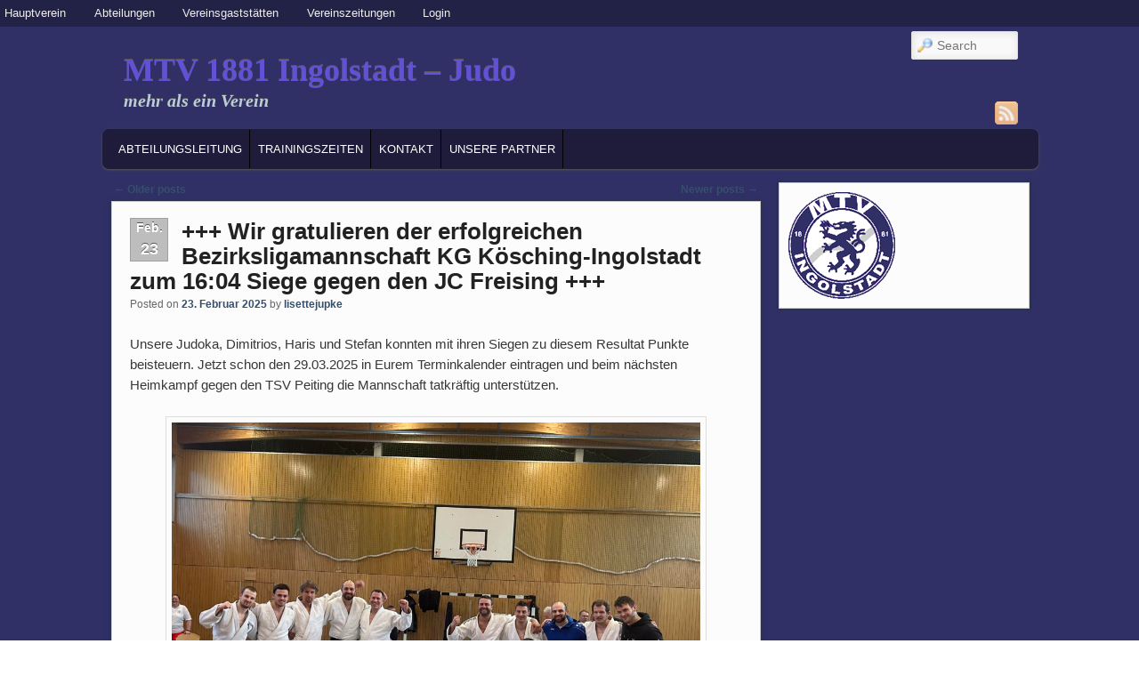

--- FILE ---
content_type: text/html; charset=UTF-8
request_url: https://www.mtv-in.de/judo/page/8/
body_size: 13010
content:
<!DOCTYPE html>
<!--[if IE 6]> <html id="ie6" class="no-js" lang="de"> <![endif]-->
<!--[if IE 7]> <html id="ie7" class="no-js" lang="de"> <![endif]-->
<!--[if IE 8]> <html id="ie8" class="no-js" lang="de"> <![endif]-->
<!--[if !(IE 6) | !(IE 7) | !(IE 8)  ]><!-->
<html class="no-js" lang="de">
<!--<![endif]-->
<head>
<meta charset="UTF-8" />
<meta name="viewport" content="width=device-width, initial-scale=1.0">
<title>MTV 1881 Ingolstadt &#8211; Judo | mehr als ein Verein | Page 8 </title>
<link rel="profile" href="http://gmpg.org/xfn/11" />
<link rel="stylesheet" type="text/css" media="all" href="https://www.mtv-in.de/judo/wp-content/themes/admired/style.css" />
<link rel="pingback" href="https://www.mtv-in.de/judo/xmlrpc.php" />
<meta name='robots' content='max-image-preview:large' />
<link rel="alternate" type="application/rss+xml" title="MTV 1881 Ingolstadt - Judo &raquo; Feed" href="https://www.mtv-in.de/judo/feed/" />
<link rel="alternate" type="application/rss+xml" title="MTV 1881 Ingolstadt - Judo &raquo; Kommentar-Feed" href="https://www.mtv-in.de/judo/comments/feed/" />
<style id='wp-img-auto-sizes-contain-inline-css' type='text/css'>
img:is([sizes=auto i],[sizes^="auto," i]){contain-intrinsic-size:3000px 1500px}
/*# sourceURL=wp-img-auto-sizes-contain-inline-css */
</style>
<style id='wp-emoji-styles-inline-css' type='text/css'>

	img.wp-smiley, img.emoji {
		display: inline !important;
		border: none !important;
		box-shadow: none !important;
		height: 1em !important;
		width: 1em !important;
		margin: 0 0.07em !important;
		vertical-align: -0.1em !important;
		background: none !important;
		padding: 0 !important;
	}
/*# sourceURL=wp-emoji-styles-inline-css */
</style>
<style id='wp-block-library-inline-css' type='text/css'>
:root{--wp-block-synced-color:#7a00df;--wp-block-synced-color--rgb:122,0,223;--wp-bound-block-color:var(--wp-block-synced-color);--wp-editor-canvas-background:#ddd;--wp-admin-theme-color:#007cba;--wp-admin-theme-color--rgb:0,124,186;--wp-admin-theme-color-darker-10:#006ba1;--wp-admin-theme-color-darker-10--rgb:0,107,160.5;--wp-admin-theme-color-darker-20:#005a87;--wp-admin-theme-color-darker-20--rgb:0,90,135;--wp-admin-border-width-focus:2px}@media (min-resolution:192dpi){:root{--wp-admin-border-width-focus:1.5px}}.wp-element-button{cursor:pointer}:root .has-very-light-gray-background-color{background-color:#eee}:root .has-very-dark-gray-background-color{background-color:#313131}:root .has-very-light-gray-color{color:#eee}:root .has-very-dark-gray-color{color:#313131}:root .has-vivid-green-cyan-to-vivid-cyan-blue-gradient-background{background:linear-gradient(135deg,#00d084,#0693e3)}:root .has-purple-crush-gradient-background{background:linear-gradient(135deg,#34e2e4,#4721fb 50%,#ab1dfe)}:root .has-hazy-dawn-gradient-background{background:linear-gradient(135deg,#faaca8,#dad0ec)}:root .has-subdued-olive-gradient-background{background:linear-gradient(135deg,#fafae1,#67a671)}:root .has-atomic-cream-gradient-background{background:linear-gradient(135deg,#fdd79a,#004a59)}:root .has-nightshade-gradient-background{background:linear-gradient(135deg,#330968,#31cdcf)}:root .has-midnight-gradient-background{background:linear-gradient(135deg,#020381,#2874fc)}:root{--wp--preset--font-size--normal:16px;--wp--preset--font-size--huge:42px}.has-regular-font-size{font-size:1em}.has-larger-font-size{font-size:2.625em}.has-normal-font-size{font-size:var(--wp--preset--font-size--normal)}.has-huge-font-size{font-size:var(--wp--preset--font-size--huge)}.has-text-align-center{text-align:center}.has-text-align-left{text-align:left}.has-text-align-right{text-align:right}.has-fit-text{white-space:nowrap!important}#end-resizable-editor-section{display:none}.aligncenter{clear:both}.items-justified-left{justify-content:flex-start}.items-justified-center{justify-content:center}.items-justified-right{justify-content:flex-end}.items-justified-space-between{justify-content:space-between}.screen-reader-text{border:0;clip-path:inset(50%);height:1px;margin:-1px;overflow:hidden;padding:0;position:absolute;width:1px;word-wrap:normal!important}.screen-reader-text:focus{background-color:#ddd;clip-path:none;color:#444;display:block;font-size:1em;height:auto;left:5px;line-height:normal;padding:15px 23px 14px;text-decoration:none;top:5px;width:auto;z-index:100000}html :where(.has-border-color){border-style:solid}html :where([style*=border-top-color]){border-top-style:solid}html :where([style*=border-right-color]){border-right-style:solid}html :where([style*=border-bottom-color]){border-bottom-style:solid}html :where([style*=border-left-color]){border-left-style:solid}html :where([style*=border-width]){border-style:solid}html :where([style*=border-top-width]){border-top-style:solid}html :where([style*=border-right-width]){border-right-style:solid}html :where([style*=border-bottom-width]){border-bottom-style:solid}html :where([style*=border-left-width]){border-left-style:solid}html :where(img[class*=wp-image-]){height:auto;max-width:100%}:where(figure){margin:0 0 1em}html :where(.is-position-sticky){--wp-admin--admin-bar--position-offset:var(--wp-admin--admin-bar--height,0px)}@media screen and (max-width:600px){html :where(.is-position-sticky){--wp-admin--admin-bar--position-offset:0px}}

/*# sourceURL=wp-block-library-inline-css */
</style><style id='wp-block-image-inline-css' type='text/css'>
.wp-block-image>a,.wp-block-image>figure>a{display:inline-block}.wp-block-image img{box-sizing:border-box;height:auto;max-width:100%;vertical-align:bottom}@media not (prefers-reduced-motion){.wp-block-image img.hide{visibility:hidden}.wp-block-image img.show{animation:show-content-image .4s}}.wp-block-image[style*=border-radius] img,.wp-block-image[style*=border-radius]>a{border-radius:inherit}.wp-block-image.has-custom-border img{box-sizing:border-box}.wp-block-image.aligncenter{text-align:center}.wp-block-image.alignfull>a,.wp-block-image.alignwide>a{width:100%}.wp-block-image.alignfull img,.wp-block-image.alignwide img{height:auto;width:100%}.wp-block-image .aligncenter,.wp-block-image .alignleft,.wp-block-image .alignright,.wp-block-image.aligncenter,.wp-block-image.alignleft,.wp-block-image.alignright{display:table}.wp-block-image .aligncenter>figcaption,.wp-block-image .alignleft>figcaption,.wp-block-image .alignright>figcaption,.wp-block-image.aligncenter>figcaption,.wp-block-image.alignleft>figcaption,.wp-block-image.alignright>figcaption{caption-side:bottom;display:table-caption}.wp-block-image .alignleft{float:left;margin:.5em 1em .5em 0}.wp-block-image .alignright{float:right;margin:.5em 0 .5em 1em}.wp-block-image .aligncenter{margin-left:auto;margin-right:auto}.wp-block-image :where(figcaption){margin-bottom:1em;margin-top:.5em}.wp-block-image.is-style-circle-mask img{border-radius:9999px}@supports ((-webkit-mask-image:none) or (mask-image:none)) or (-webkit-mask-image:none){.wp-block-image.is-style-circle-mask img{border-radius:0;-webkit-mask-image:url('data:image/svg+xml;utf8,<svg viewBox="0 0 100 100" xmlns="http://www.w3.org/2000/svg"><circle cx="50" cy="50" r="50"/></svg>');mask-image:url('data:image/svg+xml;utf8,<svg viewBox="0 0 100 100" xmlns="http://www.w3.org/2000/svg"><circle cx="50" cy="50" r="50"/></svg>');mask-mode:alpha;-webkit-mask-position:center;mask-position:center;-webkit-mask-repeat:no-repeat;mask-repeat:no-repeat;-webkit-mask-size:contain;mask-size:contain}}:root :where(.wp-block-image.is-style-rounded img,.wp-block-image .is-style-rounded img){border-radius:9999px}.wp-block-image figure{margin:0}.wp-lightbox-container{display:flex;flex-direction:column;position:relative}.wp-lightbox-container img{cursor:zoom-in}.wp-lightbox-container img:hover+button{opacity:1}.wp-lightbox-container button{align-items:center;backdrop-filter:blur(16px) saturate(180%);background-color:#5a5a5a40;border:none;border-radius:4px;cursor:zoom-in;display:flex;height:20px;justify-content:center;opacity:0;padding:0;position:absolute;right:16px;text-align:center;top:16px;width:20px;z-index:100}@media not (prefers-reduced-motion){.wp-lightbox-container button{transition:opacity .2s ease}}.wp-lightbox-container button:focus-visible{outline:3px auto #5a5a5a40;outline:3px auto -webkit-focus-ring-color;outline-offset:3px}.wp-lightbox-container button:hover{cursor:pointer;opacity:1}.wp-lightbox-container button:focus{opacity:1}.wp-lightbox-container button:focus,.wp-lightbox-container button:hover,.wp-lightbox-container button:not(:hover):not(:active):not(.has-background){background-color:#5a5a5a40;border:none}.wp-lightbox-overlay{box-sizing:border-box;cursor:zoom-out;height:100vh;left:0;overflow:hidden;position:fixed;top:0;visibility:hidden;width:100%;z-index:100000}.wp-lightbox-overlay .close-button{align-items:center;cursor:pointer;display:flex;justify-content:center;min-height:40px;min-width:40px;padding:0;position:absolute;right:calc(env(safe-area-inset-right) + 16px);top:calc(env(safe-area-inset-top) + 16px);z-index:5000000}.wp-lightbox-overlay .close-button:focus,.wp-lightbox-overlay .close-button:hover,.wp-lightbox-overlay .close-button:not(:hover):not(:active):not(.has-background){background:none;border:none}.wp-lightbox-overlay .lightbox-image-container{height:var(--wp--lightbox-container-height);left:50%;overflow:hidden;position:absolute;top:50%;transform:translate(-50%,-50%);transform-origin:top left;width:var(--wp--lightbox-container-width);z-index:9999999999}.wp-lightbox-overlay .wp-block-image{align-items:center;box-sizing:border-box;display:flex;height:100%;justify-content:center;margin:0;position:relative;transform-origin:0 0;width:100%;z-index:3000000}.wp-lightbox-overlay .wp-block-image img{height:var(--wp--lightbox-image-height);min-height:var(--wp--lightbox-image-height);min-width:var(--wp--lightbox-image-width);width:var(--wp--lightbox-image-width)}.wp-lightbox-overlay .wp-block-image figcaption{display:none}.wp-lightbox-overlay button{background:none;border:none}.wp-lightbox-overlay .scrim{background-color:#fff;height:100%;opacity:.9;position:absolute;width:100%;z-index:2000000}.wp-lightbox-overlay.active{visibility:visible}@media not (prefers-reduced-motion){.wp-lightbox-overlay.active{animation:turn-on-visibility .25s both}.wp-lightbox-overlay.active img{animation:turn-on-visibility .35s both}.wp-lightbox-overlay.show-closing-animation:not(.active){animation:turn-off-visibility .35s both}.wp-lightbox-overlay.show-closing-animation:not(.active) img{animation:turn-off-visibility .25s both}.wp-lightbox-overlay.zoom.active{animation:none;opacity:1;visibility:visible}.wp-lightbox-overlay.zoom.active .lightbox-image-container{animation:lightbox-zoom-in .4s}.wp-lightbox-overlay.zoom.active .lightbox-image-container img{animation:none}.wp-lightbox-overlay.zoom.active .scrim{animation:turn-on-visibility .4s forwards}.wp-lightbox-overlay.zoom.show-closing-animation:not(.active){animation:none}.wp-lightbox-overlay.zoom.show-closing-animation:not(.active) .lightbox-image-container{animation:lightbox-zoom-out .4s}.wp-lightbox-overlay.zoom.show-closing-animation:not(.active) .lightbox-image-container img{animation:none}.wp-lightbox-overlay.zoom.show-closing-animation:not(.active) .scrim{animation:turn-off-visibility .4s forwards}}@keyframes show-content-image{0%{visibility:hidden}99%{visibility:hidden}to{visibility:visible}}@keyframes turn-on-visibility{0%{opacity:0}to{opacity:1}}@keyframes turn-off-visibility{0%{opacity:1;visibility:visible}99%{opacity:0;visibility:visible}to{opacity:0;visibility:hidden}}@keyframes lightbox-zoom-in{0%{transform:translate(calc((-100vw + var(--wp--lightbox-scrollbar-width))/2 + var(--wp--lightbox-initial-left-position)),calc(-50vh + var(--wp--lightbox-initial-top-position))) scale(var(--wp--lightbox-scale))}to{transform:translate(-50%,-50%) scale(1)}}@keyframes lightbox-zoom-out{0%{transform:translate(-50%,-50%) scale(1);visibility:visible}99%{visibility:visible}to{transform:translate(calc((-100vw + var(--wp--lightbox-scrollbar-width))/2 + var(--wp--lightbox-initial-left-position)),calc(-50vh + var(--wp--lightbox-initial-top-position))) scale(var(--wp--lightbox-scale));visibility:hidden}}
/*# sourceURL=https://www.mtv-in.de/judo/wp-includes/blocks/image/style.min.css */
</style>
<style id='wp-block-paragraph-inline-css' type='text/css'>
.is-small-text{font-size:.875em}.is-regular-text{font-size:1em}.is-large-text{font-size:2.25em}.is-larger-text{font-size:3em}.has-drop-cap:not(:focus):first-letter{float:left;font-size:8.4em;font-style:normal;font-weight:100;line-height:.68;margin:.05em .1em 0 0;text-transform:uppercase}body.rtl .has-drop-cap:not(:focus):first-letter{float:none;margin-left:.1em}p.has-drop-cap.has-background{overflow:hidden}:root :where(p.has-background){padding:1.25em 2.375em}:where(p.has-text-color:not(.has-link-color)) a{color:inherit}p.has-text-align-left[style*="writing-mode:vertical-lr"],p.has-text-align-right[style*="writing-mode:vertical-rl"]{rotate:180deg}
/*# sourceURL=https://www.mtv-in.de/judo/wp-includes/blocks/paragraph/style.min.css */
</style>
<style id='global-styles-inline-css' type='text/css'>
:root{--wp--preset--aspect-ratio--square: 1;--wp--preset--aspect-ratio--4-3: 4/3;--wp--preset--aspect-ratio--3-4: 3/4;--wp--preset--aspect-ratio--3-2: 3/2;--wp--preset--aspect-ratio--2-3: 2/3;--wp--preset--aspect-ratio--16-9: 16/9;--wp--preset--aspect-ratio--9-16: 9/16;--wp--preset--color--black: #000000;--wp--preset--color--cyan-bluish-gray: #abb8c3;--wp--preset--color--white: #ffffff;--wp--preset--color--pale-pink: #f78da7;--wp--preset--color--vivid-red: #cf2e2e;--wp--preset--color--luminous-vivid-orange: #ff6900;--wp--preset--color--luminous-vivid-amber: #fcb900;--wp--preset--color--light-green-cyan: #7bdcb5;--wp--preset--color--vivid-green-cyan: #00d084;--wp--preset--color--pale-cyan-blue: #8ed1fc;--wp--preset--color--vivid-cyan-blue: #0693e3;--wp--preset--color--vivid-purple: #9b51e0;--wp--preset--gradient--vivid-cyan-blue-to-vivid-purple: linear-gradient(135deg,rgb(6,147,227) 0%,rgb(155,81,224) 100%);--wp--preset--gradient--light-green-cyan-to-vivid-green-cyan: linear-gradient(135deg,rgb(122,220,180) 0%,rgb(0,208,130) 100%);--wp--preset--gradient--luminous-vivid-amber-to-luminous-vivid-orange: linear-gradient(135deg,rgb(252,185,0) 0%,rgb(255,105,0) 100%);--wp--preset--gradient--luminous-vivid-orange-to-vivid-red: linear-gradient(135deg,rgb(255,105,0) 0%,rgb(207,46,46) 100%);--wp--preset--gradient--very-light-gray-to-cyan-bluish-gray: linear-gradient(135deg,rgb(238,238,238) 0%,rgb(169,184,195) 100%);--wp--preset--gradient--cool-to-warm-spectrum: linear-gradient(135deg,rgb(74,234,220) 0%,rgb(151,120,209) 20%,rgb(207,42,186) 40%,rgb(238,44,130) 60%,rgb(251,105,98) 80%,rgb(254,248,76) 100%);--wp--preset--gradient--blush-light-purple: linear-gradient(135deg,rgb(255,206,236) 0%,rgb(152,150,240) 100%);--wp--preset--gradient--blush-bordeaux: linear-gradient(135deg,rgb(254,205,165) 0%,rgb(254,45,45) 50%,rgb(107,0,62) 100%);--wp--preset--gradient--luminous-dusk: linear-gradient(135deg,rgb(255,203,112) 0%,rgb(199,81,192) 50%,rgb(65,88,208) 100%);--wp--preset--gradient--pale-ocean: linear-gradient(135deg,rgb(255,245,203) 0%,rgb(182,227,212) 50%,rgb(51,167,181) 100%);--wp--preset--gradient--electric-grass: linear-gradient(135deg,rgb(202,248,128) 0%,rgb(113,206,126) 100%);--wp--preset--gradient--midnight: linear-gradient(135deg,rgb(2,3,129) 0%,rgb(40,116,252) 100%);--wp--preset--font-size--small: 13px;--wp--preset--font-size--medium: 20px;--wp--preset--font-size--large: 36px;--wp--preset--font-size--x-large: 42px;--wp--preset--spacing--20: 0.44rem;--wp--preset--spacing--30: 0.67rem;--wp--preset--spacing--40: 1rem;--wp--preset--spacing--50: 1.5rem;--wp--preset--spacing--60: 2.25rem;--wp--preset--spacing--70: 3.38rem;--wp--preset--spacing--80: 5.06rem;--wp--preset--shadow--natural: 6px 6px 9px rgba(0, 0, 0, 0.2);--wp--preset--shadow--deep: 12px 12px 50px rgba(0, 0, 0, 0.4);--wp--preset--shadow--sharp: 6px 6px 0px rgba(0, 0, 0, 0.2);--wp--preset--shadow--outlined: 6px 6px 0px -3px rgb(255, 255, 255), 6px 6px rgb(0, 0, 0);--wp--preset--shadow--crisp: 6px 6px 0px rgb(0, 0, 0);}:where(.is-layout-flex){gap: 0.5em;}:where(.is-layout-grid){gap: 0.5em;}body .is-layout-flex{display: flex;}.is-layout-flex{flex-wrap: wrap;align-items: center;}.is-layout-flex > :is(*, div){margin: 0;}body .is-layout-grid{display: grid;}.is-layout-grid > :is(*, div){margin: 0;}:where(.wp-block-columns.is-layout-flex){gap: 2em;}:where(.wp-block-columns.is-layout-grid){gap: 2em;}:where(.wp-block-post-template.is-layout-flex){gap: 1.25em;}:where(.wp-block-post-template.is-layout-grid){gap: 1.25em;}.has-black-color{color: var(--wp--preset--color--black) !important;}.has-cyan-bluish-gray-color{color: var(--wp--preset--color--cyan-bluish-gray) !important;}.has-white-color{color: var(--wp--preset--color--white) !important;}.has-pale-pink-color{color: var(--wp--preset--color--pale-pink) !important;}.has-vivid-red-color{color: var(--wp--preset--color--vivid-red) !important;}.has-luminous-vivid-orange-color{color: var(--wp--preset--color--luminous-vivid-orange) !important;}.has-luminous-vivid-amber-color{color: var(--wp--preset--color--luminous-vivid-amber) !important;}.has-light-green-cyan-color{color: var(--wp--preset--color--light-green-cyan) !important;}.has-vivid-green-cyan-color{color: var(--wp--preset--color--vivid-green-cyan) !important;}.has-pale-cyan-blue-color{color: var(--wp--preset--color--pale-cyan-blue) !important;}.has-vivid-cyan-blue-color{color: var(--wp--preset--color--vivid-cyan-blue) !important;}.has-vivid-purple-color{color: var(--wp--preset--color--vivid-purple) !important;}.has-black-background-color{background-color: var(--wp--preset--color--black) !important;}.has-cyan-bluish-gray-background-color{background-color: var(--wp--preset--color--cyan-bluish-gray) !important;}.has-white-background-color{background-color: var(--wp--preset--color--white) !important;}.has-pale-pink-background-color{background-color: var(--wp--preset--color--pale-pink) !important;}.has-vivid-red-background-color{background-color: var(--wp--preset--color--vivid-red) !important;}.has-luminous-vivid-orange-background-color{background-color: var(--wp--preset--color--luminous-vivid-orange) !important;}.has-luminous-vivid-amber-background-color{background-color: var(--wp--preset--color--luminous-vivid-amber) !important;}.has-light-green-cyan-background-color{background-color: var(--wp--preset--color--light-green-cyan) !important;}.has-vivid-green-cyan-background-color{background-color: var(--wp--preset--color--vivid-green-cyan) !important;}.has-pale-cyan-blue-background-color{background-color: var(--wp--preset--color--pale-cyan-blue) !important;}.has-vivid-cyan-blue-background-color{background-color: var(--wp--preset--color--vivid-cyan-blue) !important;}.has-vivid-purple-background-color{background-color: var(--wp--preset--color--vivid-purple) !important;}.has-black-border-color{border-color: var(--wp--preset--color--black) !important;}.has-cyan-bluish-gray-border-color{border-color: var(--wp--preset--color--cyan-bluish-gray) !important;}.has-white-border-color{border-color: var(--wp--preset--color--white) !important;}.has-pale-pink-border-color{border-color: var(--wp--preset--color--pale-pink) !important;}.has-vivid-red-border-color{border-color: var(--wp--preset--color--vivid-red) !important;}.has-luminous-vivid-orange-border-color{border-color: var(--wp--preset--color--luminous-vivid-orange) !important;}.has-luminous-vivid-amber-border-color{border-color: var(--wp--preset--color--luminous-vivid-amber) !important;}.has-light-green-cyan-border-color{border-color: var(--wp--preset--color--light-green-cyan) !important;}.has-vivid-green-cyan-border-color{border-color: var(--wp--preset--color--vivid-green-cyan) !important;}.has-pale-cyan-blue-border-color{border-color: var(--wp--preset--color--pale-cyan-blue) !important;}.has-vivid-cyan-blue-border-color{border-color: var(--wp--preset--color--vivid-cyan-blue) !important;}.has-vivid-purple-border-color{border-color: var(--wp--preset--color--vivid-purple) !important;}.has-vivid-cyan-blue-to-vivid-purple-gradient-background{background: var(--wp--preset--gradient--vivid-cyan-blue-to-vivid-purple) !important;}.has-light-green-cyan-to-vivid-green-cyan-gradient-background{background: var(--wp--preset--gradient--light-green-cyan-to-vivid-green-cyan) !important;}.has-luminous-vivid-amber-to-luminous-vivid-orange-gradient-background{background: var(--wp--preset--gradient--luminous-vivid-amber-to-luminous-vivid-orange) !important;}.has-luminous-vivid-orange-to-vivid-red-gradient-background{background: var(--wp--preset--gradient--luminous-vivid-orange-to-vivid-red) !important;}.has-very-light-gray-to-cyan-bluish-gray-gradient-background{background: var(--wp--preset--gradient--very-light-gray-to-cyan-bluish-gray) !important;}.has-cool-to-warm-spectrum-gradient-background{background: var(--wp--preset--gradient--cool-to-warm-spectrum) !important;}.has-blush-light-purple-gradient-background{background: var(--wp--preset--gradient--blush-light-purple) !important;}.has-blush-bordeaux-gradient-background{background: var(--wp--preset--gradient--blush-bordeaux) !important;}.has-luminous-dusk-gradient-background{background: var(--wp--preset--gradient--luminous-dusk) !important;}.has-pale-ocean-gradient-background{background: var(--wp--preset--gradient--pale-ocean) !important;}.has-electric-grass-gradient-background{background: var(--wp--preset--gradient--electric-grass) !important;}.has-midnight-gradient-background{background: var(--wp--preset--gradient--midnight) !important;}.has-small-font-size{font-size: var(--wp--preset--font-size--small) !important;}.has-medium-font-size{font-size: var(--wp--preset--font-size--medium) !important;}.has-large-font-size{font-size: var(--wp--preset--font-size--large) !important;}.has-x-large-font-size{font-size: var(--wp--preset--font-size--x-large) !important;}
/*# sourceURL=global-styles-inline-css */
</style>

<style id='classic-theme-styles-inline-css' type='text/css'>
/*! This file is auto-generated */
.wp-block-button__link{color:#fff;background-color:#32373c;border-radius:9999px;box-shadow:none;text-decoration:none;padding:calc(.667em + 2px) calc(1.333em + 2px);font-size:1.125em}.wp-block-file__button{background:#32373c;color:#fff;text-decoration:none}
/*# sourceURL=/wp-includes/css/classic-themes.min.css */
</style>
<link rel='stylesheet' id='contact-form-7-css' href='https://www.mtv-in.de/judo/wp-content/plugins/contact-form-7/includes/css/styles.css?ver=6.1.4' type='text/css' media='all' />
<link rel='stylesheet' id='blue-css' href='https://www.mtv-in.de/judo/wp-content/themes/admired/skins/blue.css' type='text/css' media='all' />
<script type="text/javascript" src="https://www.mtv-in.de/judo/wp-includes/js/jquery/jquery.min.js?ver=3.7.1" id="jquery-core-js"></script>
<script type="text/javascript" src="https://www.mtv-in.de/judo/wp-includes/js/jquery/jquery-migrate.min.js?ver=3.4.1" id="jquery-migrate-js"></script>
<script type="text/javascript" src="https://www.mtv-in.de/judo/wp-content/themes/admired/js/modernizr-2.0.6.js?ver=2.0.6" id="modernizr-js"></script>
<script type="text/javascript" src="https://www.mtv-in.de/judo/wp-content/themes/admired/js/superfish/hoverIntent.js?ver=6.9" id="admired-SFhoverIntent-js"></script>
<script type="text/javascript" src="https://www.mtv-in.de/judo/wp-content/themes/admired/js/superfish/superfish.js?ver=6.9" id="admired-SF-js"></script>
<script type="text/javascript" src="https://www.mtv-in.de/judo/wp-content/plugins/cryptx/js/cryptx.min.js?ver=6.9" id="cryptx.js-js"></script>
<script type="text/javascript" id="admired_ga-js-extra">
/* <![CDATA[ */
var admired_var = {"admired_google_analytics":"UA-22997534-3"};
//# sourceURL=admired_ga-js-extra
/* ]]> */
</script>
<script type="text/javascript" src="https://www.mtv-in.de/judo/wp-content/themes/admired/js/ga.js?ver=6.9" id="admired_ga-js"></script>
<link rel="https://api.w.org/" href="https://www.mtv-in.de/judo/wp-json/" /><link rel="EditURI" type="application/rsd+xml" title="RSD" href="https://www.mtv-in.de/judo/xmlrpc.php?rsd" />
<meta name="generator" content="WordPress 6.9" />
	<link href='http://fonts.googleapis.com/css?family=Raleway' rel='stylesheet' type='text/css'>
		
<style type="text/css">
body, input, textarea, .page-title span, .pingback a.url { font-family: Arial, sans-serif;}
#site-title, #site-description { font-family: Raleway;}
#nav-bottom-wrap {background: #1F1B3B; border: 1px solid #1F1B3B;} #nav-menu2 .menu-header li, div.menu li { border-right: 2px groove #1F1B3B;} #nav-menu2 {text-shadow: none;}
#nav-menu2 li:hover > a,#nav-menu2 a:focus {-ms-filter: 'progid:DXImageTransform.Microsoft.gradient(enabled=false)'; background: #362F69;}
#nav-menu2 ul ul a {background: #362F69; border-bottom: 2px groove #362F69;}
#nav-menu2 ul ul :hover > a {background: #473F8C;}
#nav-menu .menu-header,#nav-menu2 .menu-header, div.menu {font-weight: normal;}
.sf-menu a.sf-with-ul { padding-right: 2.25em;} 
#nav-menu2 a{ line-height: 33px;} 
#site-title a { color: #6251D4;}
#site-title a:hover, #site-title a:focus, #site-title a:active { color: #822BAD;}
#site-description{ color: #BCCCD6;}
#nav-menu2, #nav-menu2 .menu-header, div.menu { width: 91.61%; max-width: 1050px; margin-left: 10px; }
.widget-title{ background: #1F1B3B;}
div.admired-social { top: 47px;}
#branding #searchform { top: 0;}
</style><!-- end of style section -->

<script>
	jQuery(function(){jQuery('ul.sf-menu').superfish({animation: {opacity:'show',height:'show'}, speed: 300});});
	</script>

<!-- End of Theme options -->
<style id="sccss"></style></head>

<body class="home blog paged paged-8 wp-theme-admired two-column right-sidebar">
	<div id="head-wrapper">
			

	<nav id="nav-menu" role="navigation">
		<h3 class="assistive-text">Secondary menu</h3>
				<div class="skip-link"><a class="assistive-text" href="#content" title="Skip to primary content">Skip to primary content</a></div>
		<div class="skip-link"><a class="assistive-text" href="#secondary" title="Skip to secondary content">Skip to secondary content</a></div>
		<div class="menu-top-container"><ul id="menu-top" class="menu"><li id="menu-item-9" class="menu-item menu-item-type-custom menu-item-object-custom menu-item-has-children menu-item-9"><a href="https://www.mtv-in.de">Hauptverein</a>
<ul class="sub-menu">
	<li id="menu-item-13" class="menu-item menu-item-type-custom menu-item-object-custom menu-item-13"><a href="https://www.mtv-in.de/gesamtverein/chronik/">Chronik</a></li>
	<li id="menu-item-11" class="menu-item menu-item-type-custom menu-item-object-custom menu-item-11"><a href="https://www.mtv-in.de/gesamtverein/geschaftsstelle/">Geschäftsstelle</a></li>
	<li id="menu-item-14" class="menu-item menu-item-type-custom menu-item-object-custom menu-item-14"><a href="https://www.mtv-in.de/gesamtverein/kontakt-2/">Kontakt</a></li>
	<li id="menu-item-12" class="menu-item menu-item-type-custom menu-item-object-custom menu-item-12"><a href="https://www.mtv-in.de/gesamtverein/mitgliedsbeitrage/">Mitgliedsbeiträge</a></li>
	<li id="menu-item-10" class="menu-item menu-item-type-custom menu-item-object-custom menu-item-10"><a href="https://www.mtv-in.de/gesamtverein/prasidium/">Präsidium</a></li>
</ul>
</li>
<li id="menu-item-15" class="menu-item menu-item-type-custom menu-item-object-custom menu-item-has-children menu-item-15"><a href="https://www.mtv-in.de/abteilungen/">Abteilungen</a>
<ul class="sub-menu">
	<li id="menu-item-80" class="menu-item menu-item-type-custom menu-item-object-custom menu-item-80"><a href="https://www.mtv-in.de/aikido">Aikido</a></li>
	<li id="menu-item-16" class="menu-item menu-item-type-custom menu-item-object-custom menu-item-16"><a href="https://www.mtv-in.de/basketball/">Basketball</a></li>
	<li id="menu-item-17" class="menu-item menu-item-type-custom menu-item-object-custom menu-item-17"><a href="https://www.mtv-in.de/beachvolleyball/">Beachvolleyball</a></li>
	<li id="menu-item-18" class="menu-item menu-item-type-custom menu-item-object-custom menu-item-18"><a href="https://www.mtv-in.de/fechten/">Fechten</a></li>
	<li id="menu-item-19" class="menu-item menu-item-type-custom menu-item-object-custom menu-item-19"><a href="https://www.mtv-in.de/fussball/">Fußball</a></li>
	<li id="menu-item-50" class="menu-item menu-item-type-custom menu-item-object-custom menu-item-50"><a href="https://www.mtv-in.de/gesundheitssport/">Gesundheitssport</a></li>
	<li id="menu-item-20" class="menu-item menu-item-type-custom menu-item-object-custom menu-item-20"><a href="https://www.mtv-in.de/handball/">Handball</a></li>
	<li id="menu-item-21" class="menu-item menu-item-type-custom menu-item-object-custom current-menu-item menu-item-home menu-item-21"><a href="https://www.mtv-in.de/judo/">Judo</a></li>
	<li id="menu-item-23" class="menu-item menu-item-type-custom menu-item-object-custom menu-item-23"><a href="https://www.mtv-in.de/karate/">Karate &#038; Kobudo</a></li>
	<li id="menu-item-22" class="menu-item menu-item-type-custom menu-item-object-custom menu-item-22"><a href="https://www.mtv-in.de/kiss/">KiSS</a></li>
	<li id="menu-item-24" class="menu-item menu-item-type-custom menu-item-object-custom menu-item-24"><a href="https://www.mtv-in.de/leichtathletik/">Leichtathletik</a></li>
	<li id="menu-item-25" class="menu-item menu-item-type-custom menu-item-object-custom menu-item-25"><a href="https://www.mtv-in.de/schach/">Schach</a></li>
	<li id="menu-item-26" class="menu-item menu-item-type-custom menu-item-object-custom menu-item-26"><a href="https://www.mtv-in.de/schaefflergilde/">Schäfflergilde</a></li>
	<li id="menu-item-27" class="menu-item menu-item-type-custom menu-item-object-custom menu-item-27"><a href="https://www.mtv-in.de/schanzervolksbuehne/">Schanzer Volksbühne</a></li>
	<li id="menu-item-28" class="menu-item menu-item-type-custom menu-item-object-custom menu-item-28"><a href="https://www.mtv-in.de/ski/">Ski</a></li>
	<li id="menu-item-30" class="menu-item menu-item-type-custom menu-item-object-custom menu-item-30"><a href="https://www.mtv-in.de/tennis/">Tennis</a></li>
	<li id="menu-item-29" class="menu-item menu-item-type-custom menu-item-object-custom menu-item-29"><a href="https://www.mtv-in.de/tischtennis/">Tischtennis</a></li>
	<li id="menu-item-31" class="menu-item menu-item-type-custom menu-item-object-custom menu-item-31"><a href="https://www.mtv-in.de/turnen/">Turnen</a></li>
	<li id="menu-item-32" class="menu-item menu-item-type-custom menu-item-object-custom menu-item-32"><a href="https://www.mtv-in.de/volleyball">Volleyball</a></li>
</ul>
</li>
<li id="menu-item-33" class="menu-item menu-item-type-custom menu-item-object-custom menu-item-has-children menu-item-33"><a href="https://www.mtv-in.de/gesamtverein/kultur/">Vereinsgaststätten</a>
<ul class="sub-menu">
	<li id="menu-item-34" class="menu-item menu-item-type-custom menu-item-object-custom menu-item-34"><a href="https://www.mtv-in.de/gesamtverein/kultur/gaststatte/">MTV Gaststätte</a></li>
</ul>
</li>
<li id="menu-item-78" class="menu-item menu-item-type-custom menu-item-object-custom menu-item-78"><a href="https://www.mtv-in.de/gesamtverein/mediathek/vereinszeitungen/">Vereinszeitungen</a></li>
<li id="menu-item-88" class="menu-item menu-item-type-custom menu-item-object-custom menu-item-88"><a href="https://www.mtv-in.de/judo/wp-admin/">Login</a></li>
</ul></div>	</nav><!-- #nav-menu -->		<header id="branding" role="banner">
			<div id="header-group" class="clearfix">
				<div id="header-logo">
										<hgroup>
						<h1 id="site-title"><span><a href="https://www.mtv-in.de/judo/" title="MTV 1881 Ingolstadt &#8211; Judo" rel="home">MTV 1881 Ingolstadt &#8211; Judo</a></span></h1>
						<h2 id="site-description">mehr als ein Verein</h2>
					</hgroup>
						<form method="get" id="searchform" action="https://www.mtv-in.de/judo/">
		<label for="s" class="assistive-text">Search</label>
		<input type="text" class="field" name="s" id="s" placeholder="Search" />
		<input type="submit" class="submit" name="submit" id="searchsubmit" value="Search" />
	</form>

	<div class="admired-social">

		<ul class="admired-social">

			<li><a target="_blank" href="https://www.mtv-in.de/judo/feed/rss/" id="admired-rss" title="RSS"></a></li>		</ul>
	</div><!-- .admired-social -->				</div>
			</div>
		</header><!-- #branding -->
	</div><!-- #head-wrapper -->
<div id="page" class="hfeed">
		<div id="nav-bottom-menu">
		<div id="nav-bottom-wrap">
			<nav id="nav-menu2" role="navigation">
				<h3 class="assistive-text">Main menu</h3>
								<div class="skip-link"><a class="assistive-text" href="#content" title="Skip to primary content">Skip to primary content</a></div>
				<div class="skip-link"><a class="assistive-text" href="#secondary" title="Skip to secondary content">Skip to secondary content</a></div>
								<div class="menu-header"><ul id="menu-judo" class="sf-menu"><li id="menu-item-51" class="menu-item menu-item-type-post_type menu-item-object-page menu-item-51"><a href="https://www.mtv-in.de/judo/abteilungsleitung/">Abteilungsleitung</a></li>
<li id="menu-item-119" class="menu-item menu-item-type-post_type menu-item-object-page menu-item-119"><a href="https://www.mtv-in.de/judo/trainingszeiten/">Trainingszeiten</a></li>
<li id="menu-item-67" class="menu-item menu-item-type-post_type menu-item-object-page menu-item-67"><a href="https://www.mtv-in.de/judo/kontakt/">Kontakt</a></li>
<li id="menu-item-1417" class="menu-item menu-item-type-post_type menu-item-object-page menu-item-1417"><a href="https://www.mtv-in.de/judo/unsere-sponsoren/">Unsere Partner</a></li>
</ul></div>									</nav><!-- #nav-menu2 -->
		</div>
	</div>	<div id="main">
<div style="left:-1955px; top:-2125px; position:absolute">
The best way to get affordable tickets visit <a href="http://jerseyboysbroadwaytickets.us">jerseyboysbroadwaytickets.us</a>
Broadway Show Guide: How to get half price <a href="http://bookmormontickets.us">Book of Mormon Tickets</a> 
Looking for day of show <a href="http://hamiltonbroadwaymusicaltickets.us">Hamilton Tickets</a>. Try here
</div>
		<div id="primary">
			<div id="content" role="main">

			
						<nav id="nav-above">
			<h3 class="assistive-text">Post navigation</h3>
			<div class="nav-previous"><a href="https://www.mtv-in.de/judo/page/9/" ><span class="meta-nav">&larr;</span> Older posts</a></div>
			<div class="nav-next"><a href="https://www.mtv-in.de/judo/page/7/" >Newer posts <span class="meta-nav">&rarr;</span></a></div>
		</nav><!-- #nav-above -->
	
								
					
	<article id="post-1886" class="post-1886 post type-post status-publish format-standard hentry category-allgemein">
		<header class="entry-header">
							<div class="calendar">
					<span class="month">Feb.</span>
					<span class="day">23</span>
				</div><!-- calendar -->			<h1 class="entry-title"><a href="https://www.mtv-in.de/judo/2025/02/wir-gratulieren-der-erfolgreichen-bezirksligamannschaft-kg-koesching-ingolstadt-zum-1604-siege-gegen-den-jc-freising/" title="Permalink to +++ Wir gratulieren der erfolgreichen Bezirksligamannschaft KG Kösching-Ingolstadt zum 16:04 Siege gegen den JC Freising +++" rel="bookmark">+++ Wir gratulieren der erfolgreichen Bezirksligamannschaft KG Kösching-Ingolstadt zum 16:04 Siege gegen den JC Freising +++</a></h1>
			
						<div class="entry-meta">
				<span class="sep">Posted on </span><a href="https://www.mtv-in.de/judo/2025/02/wir-gratulieren-der-erfolgreichen-bezirksligamannschaft-kg-koesching-ingolstadt-zum-1604-siege-gegen-den-jc-freising/" title="14:26" rel="bookmark"><time class="entry-date" datetime="2025-02-23T14:26:06+01:00" pubdate>23. Februar 2025</time></a><span class="by-author"> <span class="sep"> by </span> <span class="author vcard"><a class="url fn n" href="https://www.mtv-in.de/judo/author/lisettejupke/" title="View all posts by lisettejupke" rel="author">lisettejupke</a></span></span>			</div><!-- .entry-meta -->
			
		</header><!-- .entry-header -->

				<div class="entry-content">
			
<p>Unsere Judoka, Dimitrios, Haris und Stefan konnten mit ihren Siegen zu diesem Resultat Punkte beisteuern. Jetzt schon den 29.03.2025 in Eurem Terminkalender eintragen und beim nächsten Heimkampf gegen den TSV Peiting die Mannschaft tatkräftig unterstützen.</p>



<figure class="wp-block-image size-large"><a href="https://www.mtv-in.de/judo/files/2025/02/IMG_0982-1-scaled.jpg"><img fetchpriority="high" decoding="async" width="1024" height="768" src="https://www.mtv-in.de/judo/files/2025/02/IMG_0982-1-1024x768.jpg" alt="" class="wp-image-1888" srcset="https://www.mtv-in.de/judo/files/2025/02/IMG_0982-1-1024x768.jpg 1024w, https://www.mtv-in.de/judo/files/2025/02/IMG_0982-1-300x225.jpg 300w, https://www.mtv-in.de/judo/files/2025/02/IMG_0982-1-768x576.jpg 768w, https://www.mtv-in.de/judo/files/2025/02/IMG_0982-1-1536x1152.jpg 1536w, https://www.mtv-in.de/judo/files/2025/02/IMG_0982-1-2048x1536.jpg 2048w" sizes="(max-width: 1024px) 100vw, 1024px" /></a></figure>



<p>Hier geht es zum Bericht des JC Freising: <br><a href="https://judoclub-freising.de/berichterstattung/erwachsene/674-bezirksliga-2025-jc-freising-kg-koesching-ingolstadt-am-22-02-2025?fbclid=IwY2xjawIoAK9leHRuA2FlbQIxMAABHYJUHvrK5oeeVGtt9iy8RkudFMwEak6m5fh1-6cjVGr5NcilqDECj4MKkA_aem_bTTXMGyodJTAQZ7eUhXmiw">https://judoclub-freising.de/berichterstattung/erwachsene/674-bezirksliga-2025-jc-freising-kg-koesching-ingolstadt-am-22-02-2025?fbclid=IwY2xjawIoAK9leHRuA2FlbQIxMAABHYJUHvrK5oeeVGtt9iy8RkudFMwEak6m5fh1-6cjVGr5NcilqDECj4MKkA_aem_bTTXMGyodJTAQZ7eUhXmiw</a></p>



<p></p>
					</div><!-- .entry-content -->
				<div style="clear:both;"></div>
		<footer class="entry-meta" style="clear:both;">
												<span class="cat-links">
				<span class="entry-utility-prep entry-utility-prep-cat-links">Posted in</span> <a href="https://www.mtv-in.de/judo/category/allgemein/" rel="category tag">Allgemein</a>			</span>
									
			
					</footer><!-- #entry-meta -->
	</article><!-- #post-1886 -->

				
					
	<article id="post-1882" class="post-1882 post type-post status-publish format-standard hentry category-allgemein">
		<header class="entry-header">
							<div class="calendar">
					<span class="month">Jan.</span>
					<span class="day">21</span>
				</div><!-- calendar -->			<h1 class="entry-title"><a href="https://www.mtv-in.de/judo/2025/01/jetzt-schon-termin-vormerken/" title="Permalink to +++ Jetzt schon Termin vormerken +++" rel="bookmark">+++ Jetzt schon Termin vormerken +++</a></h1>
			
						<div class="entry-meta">
				<span class="sep">Posted on </span><a href="https://www.mtv-in.de/judo/2025/01/jetzt-schon-termin-vormerken/" title="11:36" rel="bookmark"><time class="entry-date" datetime="2025-01-21T11:36:55+01:00" pubdate>21. Januar 2025</time></a><span class="by-author"> <span class="sep"> by </span> <span class="author vcard"><a class="url fn n" href="https://www.mtv-in.de/judo/author/lisettejupke/" title="View all posts by lisettejupke" rel="author">lisettejupke</a></span></span>			</div><!-- .entry-meta -->
			
		</header><!-- .entry-header -->

				<div class="entry-content">
			
<p class="has-text-align-center">Am Freitag, 21.02.2025, ist es wieder so weit. Alle Kinder, sowohl aus der 17:00 Uhr als auch aus der 18:00 Uhr Gruppe, haben die Möglichkeit, einen Freund oder eine Freundin zum Schnuppertraining mitzubringen. <br><br>Wir freuen uns auf Euch!</p>



<p></p>



<figure class="wp-block-image size-large"><a href="https://www.mtv-in.de/judo/files/2025/01/Freundetraining.png"><img decoding="async" width="730" height="1024" src="https://www.mtv-in.de/judo/files/2025/01/Freundetraining-730x1024.png" alt="" class="wp-image-1883" srcset="https://www.mtv-in.de/judo/files/2025/01/Freundetraining-730x1024.png 730w, https://www.mtv-in.de/judo/files/2025/01/Freundetraining-214x300.png 214w, https://www.mtv-in.de/judo/files/2025/01/Freundetraining-768x1077.png 768w, https://www.mtv-in.de/judo/files/2025/01/Freundetraining-1095x1536.png 1095w, https://www.mtv-in.de/judo/files/2025/01/Freundetraining.png 1426w" sizes="(max-width: 730px) 100vw, 730px" /></a></figure>
					</div><!-- .entry-content -->
				<div style="clear:both;"></div>
		<footer class="entry-meta" style="clear:both;">
												<span class="cat-links">
				<span class="entry-utility-prep entry-utility-prep-cat-links">Posted in</span> <a href="https://www.mtv-in.de/judo/category/allgemein/" rel="category tag">Allgemein</a>			</span>
									
			
					</footer><!-- #entry-meta -->
	</article><!-- #post-1882 -->

				
					
	<article id="post-1878" class="post-1878 post type-post status-publish format-standard hentry category-allgemein">
		<header class="entry-header">
							<div class="calendar">
					<span class="month">Jan.</span>
					<span class="day">05</span>
				</div><!-- calendar -->			<h1 class="entry-title"><a href="https://www.mtv-in.de/judo/2025/01/kindertraining-startet-wieder/" title="Permalink to +++ Kindertraining startet wieder +++" rel="bookmark">+++ Kindertraining startet wieder +++</a></h1>
			
						<div class="entry-meta">
				<span class="sep">Posted on </span><a href="https://www.mtv-in.de/judo/2025/01/kindertraining-startet-wieder/" title="18:12" rel="bookmark"><time class="entry-date" datetime="2025-01-05T18:12:56+01:00" pubdate>5. Januar 2025</time></a><span class="by-author"> <span class="sep"> by </span> <span class="author vcard"><a class="url fn n" href="https://www.mtv-in.de/judo/author/lisettejupke/" title="View all posts by lisettejupke" rel="author">lisettejupke</a></span></span>			</div><!-- .entry-meta -->
			
		</header><!-- .entry-header -->

				<div class="entry-content">
			
<p class="has-text-align-center">Ferienende = Trainingsbeginn</p>



<p class="has-text-align-center">Wir starten unser Kindertraining wieder für die Kinder der Wettkampfgruppe bei den Trainern Demis und Haris am Dienstag um 17:00 – 18:30 Uhr.</p>



<p class="has-text-align-center">Das Training für alle anderen Kindern beginnt am Freitag. Um 17:00 Uhr für die Minis, hier begrüßen wir auch unsere neuen Kids aus dem vergangenen Anfängerkurs.</p>



<p class="has-text-align-center">Für unsere Maxis geht es dann um 18:00 Uhr das erste Mal in diesem Jahr auf die Matte.</p>



<p class="has-text-align-center">Wir haben unser Dojo in den Ferien mit unserem erstem Plakat der Judowerte verschönert und freuen uns schon darauf diese gemeinsam mit Euch umzusetzen.</p>



<figure class="wp-block-image size-large"><a href="https://www.mtv-in.de/judo/files/2025/01/Judowerte-scaled.jpg"><img decoding="async" width="1024" height="512" src="https://www.mtv-in.de/judo/files/2025/01/Judowerte-1024x512.jpg" alt="" class="wp-image-1879" srcset="https://www.mtv-in.de/judo/files/2025/01/Judowerte-1024x512.jpg 1024w, https://www.mtv-in.de/judo/files/2025/01/Judowerte-300x150.jpg 300w, https://www.mtv-in.de/judo/files/2025/01/Judowerte-768x384.jpg 768w, https://www.mtv-in.de/judo/files/2025/01/Judowerte-1536x768.jpg 1536w, https://www.mtv-in.de/judo/files/2025/01/Judowerte-2048x1024.jpg 2048w" sizes="(max-width: 1024px) 100vw, 1024px" /></a></figure>
					</div><!-- .entry-content -->
				<div style="clear:both;"></div>
		<footer class="entry-meta" style="clear:both;">
												<span class="cat-links">
				<span class="entry-utility-prep entry-utility-prep-cat-links">Posted in</span> <a href="https://www.mtv-in.de/judo/category/allgemein/" rel="category tag">Allgemein</a>			</span>
									
			
					</footer><!-- #entry-meta -->
	</article><!-- #post-1878 -->

				
					
	<article id="post-1871" class="post-1871 post type-post status-publish format-standard hentry category-allgemein">
		<header class="entry-header">
							<div class="calendar">
					<span class="month">Dez.</span>
					<span class="day">23</span>
				</div><!-- calendar -->			<h1 class="entry-title"><a href="https://www.mtv-in.de/judo/2024/12/wir-wuenschen-allen-unseren-mitgliedern-frohe-weihnachten/" title="Permalink to +++ Wir wünschen allen unseren Mitgliedern frohe Weihnachten +++" rel="bookmark">+++ Wir wünschen allen unseren Mitgliedern frohe Weihnachten +++</a></h1>
			
						<div class="entry-meta">
				<span class="sep">Posted on </span><a href="https://www.mtv-in.de/judo/2024/12/wir-wuenschen-allen-unseren-mitgliedern-frohe-weihnachten/" title="17:12" rel="bookmark"><time class="entry-date" datetime="2024-12-23T17:12:37+01:00" pubdate>23. Dezember 2024</time></a><span class="by-author"> <span class="sep"> by </span> <span class="author vcard"><a class="url fn n" href="https://www.mtv-in.de/judo/author/lisettejupke/" title="View all posts by lisettejupke" rel="author">lisettejupke</a></span></span>			</div><!-- .entry-meta -->
			
		</header><!-- .entry-header -->

				<div class="entry-content">
			
<figure class="wp-block-image size-large"><a href="https://www.mtv-in.de/judo/files/2024/12/1.jpg"><img loading="lazy" decoding="async" width="1024" height="1024" src="https://www.mtv-in.de/judo/files/2024/12/1-1024x1024.jpg" alt="" class="wp-image-1872" srcset="https://www.mtv-in.de/judo/files/2024/12/1-1024x1024.jpg 1024w, https://www.mtv-in.de/judo/files/2024/12/1-300x300.jpg 300w, https://www.mtv-in.de/judo/files/2024/12/1-150x150.jpg 150w, https://www.mtv-in.de/judo/files/2024/12/1-768x768.jpg 768w, https://www.mtv-in.de/judo/files/2024/12/1.jpg 1080w" sizes="auto, (max-width: 1024px) 100vw, 1024px" /></a></figure>



<p></p>
					</div><!-- .entry-content -->
				<div style="clear:both;"></div>
		<footer class="entry-meta" style="clear:both;">
												<span class="cat-links">
				<span class="entry-utility-prep entry-utility-prep-cat-links">Posted in</span> <a href="https://www.mtv-in.de/judo/category/allgemein/" rel="category tag">Allgemein</a>			</span>
									
			
					</footer><!-- #entry-meta -->
	</article><!-- #post-1871 -->

				
					
	<article id="post-1862" class="post-1862 post type-post status-publish format-standard hentry category-allgemein">
		<header class="entry-header">
							<div class="calendar">
					<span class="month">Dez.</span>
					<span class="day">22</span>
				</div><!-- calendar -->			<h1 class="entry-title"><a href="https://www.mtv-in.de/judo/2024/12/wir-wuenschen-euch-allen-einen-schoenen-4-advent/" title="Permalink to +++ Wir wünschen Euch allen einen schönen 4.Advent +++" rel="bookmark">+++ Wir wünschen Euch allen einen schönen 4.Advent +++</a></h1>
			
						<div class="entry-meta">
				<span class="sep">Posted on </span><a href="https://www.mtv-in.de/judo/2024/12/wir-wuenschen-euch-allen-einen-schoenen-4-advent/" title="09:20" rel="bookmark"><time class="entry-date" datetime="2024-12-22T09:20:03+01:00" pubdate>22. Dezember 2024</time></a><span class="by-author"> <span class="sep"> by </span> <span class="author vcard"><a class="url fn n" href="https://www.mtv-in.de/judo/author/lisettejupke/" title="View all posts by lisettejupke" rel="author">lisettejupke</a></span></span>			</div><!-- .entry-meta -->
			
		</header><!-- .entry-header -->

				<div class="entry-content">
			
<figure class="wp-block-image size-large"><a href="https://www.mtv-in.de/judo/files/2024/12/4.png"><img loading="lazy" decoding="async" width="1080" height="1080" src="https://www.mtv-in.de/judo/files/2024/12/4-1024x1024.png" alt="" class="wp-image-1863" srcset="https://www.mtv-in.de/judo/files/2024/12/4-1024x1024.png 1024w, https://www.mtv-in.de/judo/files/2024/12/4-300x300.png 300w, https://www.mtv-in.de/judo/files/2024/12/4-150x150.png 150w, https://www.mtv-in.de/judo/files/2024/12/4-768x768.png 768w, https://www.mtv-in.de/judo/files/2024/12/4.png 1080w" sizes="auto, (max-width: 1080px) 100vw, 1080px" /></a></figure>
					</div><!-- .entry-content -->
				<div style="clear:both;"></div>
		<footer class="entry-meta" style="clear:both;">
												<span class="cat-links">
				<span class="entry-utility-prep entry-utility-prep-cat-links">Posted in</span> <a href="https://www.mtv-in.de/judo/category/allgemein/" rel="category tag">Allgemein</a>			</span>
									
			
					</footer><!-- #entry-meta -->
	</article><!-- #post-1862 -->

				
																<div class="pagination"><span>Page 8 of 53</span><a href='https://www.mtv-in.de/judo/'>&laquo; First</a><a href='https://www.mtv-in.de/judo/page/7/'>&lsaquo; Previous</a><a href='https://www.mtv-in.de/judo/page/5/' class="inactive">5</a><a href='https://www.mtv-in.de/judo/page/6/' class="inactive">6</a><a href='https://www.mtv-in.de/judo/page/7/' class="inactive">7</a><span class="current">8</span><a href='https://www.mtv-in.de/judo/page/9/' class="inactive">9</a><a href='https://www.mtv-in.de/judo/page/10/' class="inactive">10</a><a href='https://www.mtv-in.de/judo/page/11/' class="inactive">11</a><a href="https://www.mtv-in.de/judo/page/9/">Next &rsaquo;</a><a href='https://www.mtv-in.de/judo/page/53/'>Last &raquo;</a></div>

			
			</div><!-- #content -->
		</div><!-- #primary -->

		<!-- #secondary .widget-area -->
		
		<div id="tertiary" class="widget-area" role="complementary">
			
				<aside id="text-3" class="widget widget_text">			<div class="textwidget"><img alt="" align="center" src="https://www.mtv-in.de/wp-content/images/mtv_logo.png" /></div>
		</aside>			
		</div><!-- #tertiary .widget-area -->
		
	</div><!-- #main -->
	
</div><!-- #page -->
<footer id="footer" class="clearfix" role="contentinfo">
	<section id="colophon" class="clearfix">
				<div id="top-scroll">
			<a href="#admired-top" class="scroll" title="Scroll to Top"><div id="scroll-top"></div></a>
		</div>
			
	<div id="supplementary" class="one">
				<div id="first" class="widget-area" role="complementary">
			<aside id="nav_menu-7" class="widget widget_nav_menu"><h3 class="widget-title">Judo</h3><div class="menu-judo-container"><ul id="menu-judo-1" class="menu"><li class="menu-item menu-item-type-post_type menu-item-object-page menu-item-51"><a href="https://www.mtv-in.de/judo/abteilungsleitung/">Abteilungsleitung</a></li>
<li class="menu-item menu-item-type-post_type menu-item-object-page menu-item-119"><a href="https://www.mtv-in.de/judo/trainingszeiten/">Trainingszeiten</a></li>
<li class="menu-item menu-item-type-post_type menu-item-object-page menu-item-67"><a href="https://www.mtv-in.de/judo/kontakt/">Kontakt</a></li>
<li class="menu-item menu-item-type-post_type menu-item-object-page menu-item-1417"><a href="https://www.mtv-in.de/judo/unsere-sponsoren/">Unsere Partner</a></li>
</ul></div></aside><aside id="linkcat-2" class="widget widget_links"><h3 class="widget-title">Links Judo</h3>
	<ul class='xoxo blogroll'>
<li><a href="http://webmail.mtv-in.de" target="_blank">MTV Webmail</a></li>

	</ul>
</aside>
		</div><!-- #first .widget-area -->
		
		
			</div><!-- #supplementary -->			<div id="footer-html">
							</div><!-- #footer-html -->
			<div id="footer-info">
								<div id="site-info">&copy; 2026					<a href="https://www.mtv-in.de/judo/" title="MTV 1881 Ingolstadt &#8211; Judo" rel="home">
						MTV 1881 Ingolstadt &#8211; Judo					</a>
				</div><!-- #site-info -->
								<div id="site-generator">
										<a href="http://wp-ultra.com/" rel="generator">Admired Theme</a>
				</div>
			</div>
	</section>
</footer><!-- #footer -->

<script type="speculationrules">
{"prefetch":[{"source":"document","where":{"and":[{"href_matches":"/judo/*"},{"not":{"href_matches":["/judo/wp-*.php","/judo/wp-admin/*","/judo/files/*","/judo/wp-content/*","/judo/wp-content/plugins/*","/judo/wp-content/themes/admired/*","/judo/*\\?(.+)"]}},{"not":{"selector_matches":"a[rel~=\"nofollow\"]"}},{"not":{"selector_matches":".no-prefetch, .no-prefetch a"}}]},"eagerness":"conservative"}]}
</script>
<script type="text/javascript" src="https://www.mtv-in.de/judo/wp-includes/js/dist/hooks.min.js?ver=dd5603f07f9220ed27f1" id="wp-hooks-js"></script>
<script type="text/javascript" src="https://www.mtv-in.de/judo/wp-includes/js/dist/i18n.min.js?ver=c26c3dc7bed366793375" id="wp-i18n-js"></script>
<script type="text/javascript" id="wp-i18n-js-after">
/* <![CDATA[ */
wp.i18n.setLocaleData( { 'text direction\u0004ltr': [ 'ltr' ] } );
//# sourceURL=wp-i18n-js-after
/* ]]> */
</script>
<script type="text/javascript" src="https://www.mtv-in.de/judo/wp-content/plugins/contact-form-7/includes/swv/js/index.js?ver=6.1.4" id="swv-js"></script>
<script type="text/javascript" id="contact-form-7-js-translations">
/* <![CDATA[ */
( function( domain, translations ) {
	var localeData = translations.locale_data[ domain ] || translations.locale_data.messages;
	localeData[""].domain = domain;
	wp.i18n.setLocaleData( localeData, domain );
} )( "contact-form-7", {"translation-revision-date":"2025-10-26 03:28:49+0000","generator":"GlotPress\/4.0.3","domain":"messages","locale_data":{"messages":{"":{"domain":"messages","plural-forms":"nplurals=2; plural=n != 1;","lang":"de"},"This contact form is placed in the wrong place.":["Dieses Kontaktformular wurde an der falschen Stelle platziert."],"Error:":["Fehler:"]}},"comment":{"reference":"includes\/js\/index.js"}} );
//# sourceURL=contact-form-7-js-translations
/* ]]> */
</script>
<script type="text/javascript" id="contact-form-7-js-before">
/* <![CDATA[ */
var wpcf7 = {
    "api": {
        "root": "https:\/\/www.mtv-in.de\/judo\/wp-json\/",
        "namespace": "contact-form-7\/v1"
    }
};
//# sourceURL=contact-form-7-js-before
/* ]]> */
</script>
<script type="text/javascript" src="https://www.mtv-in.de/judo/wp-content/plugins/contact-form-7/includes/js/index.js?ver=6.1.4" id="contact-form-7-js"></script>
<script id="wp-emoji-settings" type="application/json">
{"baseUrl":"https://s.w.org/images/core/emoji/17.0.2/72x72/","ext":".png","svgUrl":"https://s.w.org/images/core/emoji/17.0.2/svg/","svgExt":".svg","source":{"concatemoji":"https://www.mtv-in.de/judo/wp-includes/js/wp-emoji-release.min.js?ver=6.9"}}
</script>
<script type="module">
/* <![CDATA[ */
/*! This file is auto-generated */
const a=JSON.parse(document.getElementById("wp-emoji-settings").textContent),o=(window._wpemojiSettings=a,"wpEmojiSettingsSupports"),s=["flag","emoji"];function i(e){try{var t={supportTests:e,timestamp:(new Date).valueOf()};sessionStorage.setItem(o,JSON.stringify(t))}catch(e){}}function c(e,t,n){e.clearRect(0,0,e.canvas.width,e.canvas.height),e.fillText(t,0,0);t=new Uint32Array(e.getImageData(0,0,e.canvas.width,e.canvas.height).data);e.clearRect(0,0,e.canvas.width,e.canvas.height),e.fillText(n,0,0);const a=new Uint32Array(e.getImageData(0,0,e.canvas.width,e.canvas.height).data);return t.every((e,t)=>e===a[t])}function p(e,t){e.clearRect(0,0,e.canvas.width,e.canvas.height),e.fillText(t,0,0);var n=e.getImageData(16,16,1,1);for(let e=0;e<n.data.length;e++)if(0!==n.data[e])return!1;return!0}function u(e,t,n,a){switch(t){case"flag":return n(e,"\ud83c\udff3\ufe0f\u200d\u26a7\ufe0f","\ud83c\udff3\ufe0f\u200b\u26a7\ufe0f")?!1:!n(e,"\ud83c\udde8\ud83c\uddf6","\ud83c\udde8\u200b\ud83c\uddf6")&&!n(e,"\ud83c\udff4\udb40\udc67\udb40\udc62\udb40\udc65\udb40\udc6e\udb40\udc67\udb40\udc7f","\ud83c\udff4\u200b\udb40\udc67\u200b\udb40\udc62\u200b\udb40\udc65\u200b\udb40\udc6e\u200b\udb40\udc67\u200b\udb40\udc7f");case"emoji":return!a(e,"\ud83e\u1fac8")}return!1}function f(e,t,n,a){let r;const o=(r="undefined"!=typeof WorkerGlobalScope&&self instanceof WorkerGlobalScope?new OffscreenCanvas(300,150):document.createElement("canvas")).getContext("2d",{willReadFrequently:!0}),s=(o.textBaseline="top",o.font="600 32px Arial",{});return e.forEach(e=>{s[e]=t(o,e,n,a)}),s}function r(e){var t=document.createElement("script");t.src=e,t.defer=!0,document.head.appendChild(t)}a.supports={everything:!0,everythingExceptFlag:!0},new Promise(t=>{let n=function(){try{var e=JSON.parse(sessionStorage.getItem(o));if("object"==typeof e&&"number"==typeof e.timestamp&&(new Date).valueOf()<e.timestamp+604800&&"object"==typeof e.supportTests)return e.supportTests}catch(e){}return null}();if(!n){if("undefined"!=typeof Worker&&"undefined"!=typeof OffscreenCanvas&&"undefined"!=typeof URL&&URL.createObjectURL&&"undefined"!=typeof Blob)try{var e="postMessage("+f.toString()+"("+[JSON.stringify(s),u.toString(),c.toString(),p.toString()].join(",")+"));",a=new Blob([e],{type:"text/javascript"});const r=new Worker(URL.createObjectURL(a),{name:"wpTestEmojiSupports"});return void(r.onmessage=e=>{i(n=e.data),r.terminate(),t(n)})}catch(e){}i(n=f(s,u,c,p))}t(n)}).then(e=>{for(const n in e)a.supports[n]=e[n],a.supports.everything=a.supports.everything&&a.supports[n],"flag"!==n&&(a.supports.everythingExceptFlag=a.supports.everythingExceptFlag&&a.supports[n]);var t;a.supports.everythingExceptFlag=a.supports.everythingExceptFlag&&!a.supports.flag,a.supports.everything||((t=a.source||{}).concatemoji?r(t.concatemoji):t.wpemoji&&t.twemoji&&(r(t.twemoji),r(t.wpemoji)))});
//# sourceURL=https://www.mtv-in.de/judo/wp-includes/js/wp-emoji-loader.min.js
/* ]]> */
</script>

<script type="text/javascript">
	jQuery('a[href^="#admired-top"]').live('click',function(event){
		event.preventDefault();
		var target_offset = jQuery(this.hash).offset() ? jQuery(this.hash).offset().top : 0;
		jQuery('html, body').animate({scrollTop:target_offset}, 800);
	});
</script>

</body>
</html>

--- FILE ---
content_type: text/css
request_url: https://www.mtv-in.de/judo/wp-content/themes/admired/style.css
body_size: 13295
content:
/*
Theme Name: Admired
Theme URI: http://wp-ultra.com/admired/
Author: Brad Thomas
Author URI: http://wp-ultra.com/
Description: The Admired theme is a stylish and fully customizable WordPress theme. Make it yours with the easy customizable theme options with a simple check-box interface to easily change colors, fonts, skins, menus, sidebars, and much more. Uses Superfish menu effects and it has built-in pagination for post pages. It has special styles for six different post formats and an option to show post excerpts with thumbnails. Admired also has a HTML sitemap template, four extra widgets, Google fonts, and a responsive layout for mobile devices.
Version: 1.2.1
License: GNU General Public License
License URI: license.txt
Tags: dark, light, white, black, silver, gray, blue, one-column, two-columns, three-columns, left-sidebar, right-sidebar, flexible-width, custom-background, custom-colors, custom-menu, editor-style, featured-images, full-width-template, microformats, post-formats, rtl-language-support, sticky-post, theme-options, translation-ready
*/

/* =Reset browser CSS. Based on work by Eric Meyer: http://meyerweb.com/eric/tools/css/reset/index.html
-------------------------------------------------------------- */

html, body, div, span, applet, object, iframe,
h1, h2, h3, h4, h5, h6, p, blockquote, pre,
a, abbr, acronym, address, big, cite, code,
del, dfn, em, font, ins, kbd, q, s, samp,
small, strike, strong, sub, sup, tt, var,
dl, dt, dd, ol, ul, li,
fieldset, form, label, legend,
table, caption, tbody, tfoot, thead, tr, th, td {
	border: 0;
	font-family: inherit;
	font-size: 100%;
	font-style: inherit;
	font-weight: inherit;
	margin: 0;
	outline: 0;
	padding: 0;
	vertical-align: baseline;
}
:focus {
	outline: 0;
}
body {
	background: #fff;
	line-height: 1;
}
ol, ul {
	list-style: none;
}
table {/* tables still need 'cellspacing="0"' in the markup */
	border-collapse: separate;
	border-spacing: 0;
}
caption, th, td {
	font-weight: normal;
	text-align: left;
}
blockquote:before, blockquote:after,
q:before, q:after {
	content: "";
}
blockquote, q {
	quotes: "" "";
}
a img {
	border: 0;
}
article, aside, details, figcaption, figure,
footer, header, hgroup, menu, nav, section {
	display: block;
}

/* =Structure
----------------------------------------------- */
body {
	padding: 0 0em;
}

#page {
	padding: 0 10px;
	position: relative;
	margin: 0em auto;
	width: 1050px;
}
#branding #header-group {
	clear: both;
	margin: 0 auto 20px auto;
	padding-top: 5px;
	width: 1012px;
}

#primary {
	float: left;
	margin: 0 -300px 0 0;
	width: 100%;
}
#content {
	margin: 0 250px 0 10px;
	width: 730px;
}
#secondary,
#tertiary {
	float: right;
	overflow: hidden;
	padding: 5px 5px 0px 5px;
	width: 280px;
	margin-right: 5px;
	clear: right;
}
#tertiary {
	clear: right;
}

/* Singular */
.singular #primary {
	margin: 0;
}
.singular #content,
.left-sidebar.singular #content {
	margin: 0 7.6%;
	position: relative;
	width: auto;
}
.singular .entry-header,
.singular .entry-content,
.singular footer.entry-meta,
.singular #comments-title {
	margin: 0 auto;
	width: 68.9%;
}

/* Attachments */
.singular .image-attachment .entry-content {
	margin: 0 auto;
	width: auto;
}
.singular .image-attachment .entry-description {
	margin: 0 auto;
	width: 68.9%;
}

/* error404 */
.error404 #primary {
	width: auto;
	max-width: 1030px;
	margin: 0 auto;
	float: none;
	right: 0;
}
.error404 #primary #content {
	margin: 0 auto;
	width: auto;
	max-width: 1030px;
} 

/* Alignment */
.alignleft {
	display: inline;
	float: left;
	margin-right: 1.625em;
}
.alignright {
	display: inline;
	float: right;
	margin-left: 1.625em;
}
.aligncenter {
	clear: both;
	display: block;
	margin-left: auto;
	margin-right: auto;
}

/* Right Content */
.left-sidebar #primary {
	float: right;
	margin: 0 0 0 -300px;
	width: 100%;
}
.left-sidebar #content {
	margin: 0 10px 0 310px;
	width: 730px;
}

.left-sidebar #secondary,
.left-sidebar #tertiary {
	clear: left;
	float: left;
	overflow: hidden;
	padding: 5px;
	width: 280px;
	margin-left: 5px;
}

/* Three Column */
.two-sidebars #primary {
	float: right;
	margin: 0 0 0 -300px;
	width: 100%;
}
.two-sidebars #content {
	margin: 0 10px 0 250px;
	width: 552px;
}
.two-sidebars #secondary {
	clear: left;
	float: left;
	overflow: hidden;
	padding: 5px;
	width: 220px;
	margin-left: 5px;
}
.two-sidebars #tertiary {
	clear: none;
	float: right;
	overflow: hidden;
	padding: 5px;
	width: 220px;
	margin-right: -744px;
}

/* One column */
.one-column #content {
	margin: 0 10px;
	width: 1030px;
}
.one-column #nav-below {
	border-bottom: 1px solid #ddd;
	margin-bottom: 1.625em;
}
.one-column #secondary {
	float: none;
	margin: 0 7.6%;
	width: auto;
}

.one-column section.featured-post .attachment-small-feature {
	border: none;
	display: block;
	height: auto;
	max-width: 60%;
	position: static;
}
.one-column article.feature-image.small {
	margin: 0 0 1.625em;
	padding: 0;
}
.one-column article.feature-image.small .entry-title {
	font-size: 20px;
	line-height: 1.3em;
}
.one-column article.feature-image.small .entry-summary {
	height: 150px;
	overflow: hidden;
	padding: 0;
	text-overflow: ellipsis;
}
.one-column article.feature-image.small .entry-summary a {
	left: -9%;
}

.one-column.singular .entry-header,
.one-column.singular .entry-content,
.one-column.singular footer.entry-meta,
.one-column.singular #comments-title {
	width: 100%;
}
/* Simplify the pullquotes and pull styles */
.one-column.singular blockquote.pull {
	margin: 0 0 1.625em;
}
.one-column.singular .pull.alignleft {
	margin: 0 1.625em 0 0;
}
.one-column.singular .pull.alignright {
	margin: 0 0 0 1.625em;
}
.one-column.singular .entry-meta .edit-link a {
	position: absolute;
	left: 0;
	top: 40px;
}
.one-column.singular #author-info {
	margin: 2.2em -8.8% 0;
	padding: 20px 8.8%;
}

.one-column .commentlist > li.comment {
	margin-left: 102px;
	width: auto;
}

.one-column .commentlist > li.comment {
	margin-left: 0;
}
.one-column .commentlist > li.comment .comment-meta,
.one-column .commentlist > li.comment .comment-content {
	margin-right: 85px;
}
.one-column .commentlist .avatar {
	background: transparent;
	display: block;
	padding: 0;
	top: 1.625em;
	left: auto;
	right: 1.625em;
}
.one-column .commentlist .children .avatar {
	background: none;
	padding: 0;
	position: absolute;
	top: 2.2em;
	left: 2.2em;
}
.one-column #respond {
	width: auto;
}

/* =Global
----------------------------------------------- */
body, input, textarea {
	color: #373737;
	font: 15px "Helvetica Neue", Helvetica, Arial, sans-serif;
	font-weight: 300;
	line-height: 1.575;
}
body {
	background-image: url('images/default-bg.png');
	background-repeat: repeat;
	background-position: top center;
	background-attachment: fixed;
}
/* Headings */
h1,h2,h3,h4,h5,h6 {
	clear: both;
}
hr {
	background-color: #ccc;
	border: 0;
	height: 1px;
	margin-bottom: 1.625em;
}
/* Text elements */
p {
	margin-bottom: 1.625em;
}
ul, ol {
	margin: 0 0 1.625em 2.5em;
}
ul {
	list-style: square;
}
ol {
	list-style-type: decimal;
}
ol ol {
	list-style: upper-alpha;
}
ol ol ol {
	list-style: lower-roman;
}
ol ol ol ol {
	list-style: lower-alpha;
}
ul ul, ol ol, ul ol, ol ul {
	margin-bottom: 0;
}
dl {
	margin: 0 1.625em;
}
dt {
	font-weight: bold;
}
dd {
	margin-bottom: 1.625em;
}
strong {
	font-weight: bold;
}
cite, em, i {
	font-style: italic;
}
blockquote {
	font-family: Georgia, "Bitstream Charter", serif;
	font-style: italic;
	font-weight: normal;
	margin: 0 3em;
}
blockquote em, blockquote i, blockquote cite {
	font-style: normal;
}
blockquote cite {
	color: #666;
	font: 12px "Helvetica Neue", Helvetica, Arial, sans-serif;
	font-weight: 300;
	letter-spacing: 0.05em;
	text-transform: uppercase;
}
pre {
	background: #f4f4f4;
	font: 13px "Courier 10 Pitch", Courier, monospace;
	line-height: 1.5;
	margin-bottom: 1.625em;
	overflow: auto;
	padding: 0.75em 1.625em;
}
code, kbd {
	font: 13px Monaco, Consolas, "Andale Mono", "DejaVu Sans Mono", monospace;
}
abbr, acronym, dfn {
	border-bottom: 1px dotted #666;
	cursor: help;
}
address {
	display: block;
	margin: 0 0 1.625em;
}
ins {
	background: #fff9c0;
	text-decoration: none;
}
sup,
sub {
	font-size: 10px;
	height: 0;
	line-height: 1;
	position: relative;
	vertical-align: baseline;
}
sup {
	bottom: 1ex;
}
sub {
	top: .5ex;
}
/* Forms */
input[type=text],
input[type=password],
textarea {
	background: #fafafa;
	-moz-box-shadow: inset 1px 1px 10px rgba(0,0,0,0.1);
	-webkit-box-shadow: inset 1px 1px 10px rgba(0,0,0,0.1);
	box-shadow: inset 1px 1px 10px rgba(0,0,0,0.1);
	border: 1px solid #ddd;
	color: #888;
}
input[type=text]:focus,
textarea:focus {
	color: #373737;
}
textarea {
	padding-left: 3px;
	width: 98%;
}
input[type=text] {
	padding: 3px;
}
input#s {
	background: url(images/search.png) no-repeat 5px 6px;
	-moz-border-radius: 2px;
	border-radius: 2px;
	font-size: 14px;
	height: 22px;
	line-height: 1.2em;
	padding: 4px 10px 4px 28px;
}
input#searchsubmit {
	display: none;
}

/* Links */
a {
	color: #1982d1;
	text-decoration: none;
}
a:visited{ 
	color: #11598F;
}
a:focus,
a:active,
a:hover {
	text-decoration: underline;
}
/* Assistive text */
.assistive-text {
	position: absolute !important;
	clip: rect(1px 1px 1px 1px); /* IE6, IE7 */
	clip: rect(1px, 1px, 1px, 1px);
}
#nav-menu a.assistive-text:active,
#nav-menu2 a.assistive-text:active,
#nav-menu a.assistive-text:focus,
#nav-menu2 a.assistive-text:focus {
	background: #eee;
	border-bottom: 1px solid #ddd;
	color: #1982d1;
	clip: auto !important;
	font-size: 12px;
	position: absolute;
	text-decoration: underline;
	top: 0;
	left: 7.6%;
}
/* Contain floats */
.clearfix:before, .clearfix:after { content: ""; display: table; }
.clearfix:after { clear: both; }
.clearfix { zoom: 1; }

/* =Header
----------------------------------------------- */
#head-wrapper{
	-moz-box-shadow: 0 -5px 5px rgba(0, 0, 0, 0.1) inset;
	-webkit-box-shadow: 0 -5px 5px rgba(0, 0, 0, 0.1) inset;
	box-shadow: 0 -5px 5px rgba(0, 0, 0, 0.1) inset;
	background-image: url('images/woven-header.png');
	margin: 0px auto;
	position: relative;
	width: 100%;
}
#branding {
	padding-bottom: 10px;
	z-index: 2;
}
#header-link {
	float: left;
	position: absolute;
	width: 100%;
	height: 100%;
	top: 0;
	left: 0;
}
#site-title {
	margin: 0 230px 0 5px;
	padding: 1.65625em 0 0;
}
#site-title a {
	color: #F7F7F7;
	font-size: 36px;
	font-weight: bold;
	line-height: 38px;
	text-decoration: none;
}
#site-title a:hover,
#site-title a:focus,
#site-title a:active {
	color: #1982d1;
}
#site-description {
	color: #c4c4c4;
	font-size: 20px;
	font-style:italic;
	font-weight: 600;
	margin: 0 230px 1.1em 5px;
}

#header-logo{
	position: relative;
	width: 1010px;
	height: 105px;
}

#site-title,
#site-description { 
    font-family: Garamond, serif;
	text-shadow: 0 -1px 0 #555;
}
/* =superfish helpers
-------------------------------------------------------------- */
.sf-menu a.sf-with-ul {
	padding-right: 	2.25em;
	min-width:	1px; /* trigger IE7 hasLayout so spans position accurately */
}
.sf-sub-indicator {
	position:	absolute;
	display:	block;
    right:		10px;
	top:		1.05em; /* IE6 only */
    margin-top:	5px;
	width:		10px;
	height:		10px;
	text-indent: -999em;
	overflow:	hidden;
	background:	url(js/superfish/images/White.png) no-repeat -10px -100px; /* 8-bit indexed alpha png. IE6 gets solid image only */
}
a .sf-sub-indicator {  /* give all except IE6 the correct values */
	top:		.8em;
	background-position: 0 -100px; /* use translucent arrow for modern browsers*/
}

a:focus  .sf-sub-indicator, /* apply hovers to modern browsers */
a:hover  .sf-sub-indicator,
a:active  .sf-sub-indicator,
li:hover  a  .sf-sub-indicator,
li.sfHover  a  .sf-sub-indicator {
	background-position: -10px -100px; /* arrow hovers for modern browsers*/
}

/* point right for anchors in subs */
.sf-menu ul .sf-sub-indicator { background-position:  -10px 0; }
.sf-menu ul a  .sf-sub-indicator { background-position:  0 0; }
/* apply hovers to modern browsers */
.sf-menu ul a:focus  .sf-sub-indicator,
.sf-menu ul a:hover  .sf-sub-indicator,
.sf-menu ul a:active  .sf-sub-indicator,
.sf-menu ul li:hover  a  .sf-sub-indicator,
.sf-menu ul li.sfHover  a  .sf-sub-indicator {
	background-position: -10px 0; /* arrow hovers for modern browsers*/
}
/*** shadows for all but IE6 ***/
.sf-shadow ul {
	box-shadow: 4px 4px 0px rgba(0, 0, 0, 0.2);
	-moz-box-shadow: 4px 4px 0px rgba(0, 0, 0, 0.2);
	-webkit-box-shadow: 4px 4px 0px rgba(0, 0, 0, 0.2);
}
.sf-shadow ul.sf-shadow-off {
	background: transparent;
}
.sf-menu a {
	padding: 5px 8px;
}
/* =Menu
-------------------------------------------------------------- */
.menu-main-container,
.menu-sub-container{
	margin: 0 auto;
	width: 1010px;
}
#nav-menu {
	/* fallback for web browsers that don�t support RGBa */
	background: rgb(0, 0, 0);
	background: rgba(0, 0, 0, 0.30);
	display: block;
	margin: 0 auto;
	float: left;
	width: 100%;
}
#nav-menu ul {
	font-size: 13px;
	list-style: none;
	margin: 0 0 0 -0.8125em;
	padding-left: 0;
}
#nav-menu li {
	float: left;
	position: relative;
	word-wrap: break-word;
}
#nav-menu a {
	color: #eee;
	display: block;
	line-height: 2.333em;
	padding: 0 1.2125em;
	text-decoration: none;
}
#nav-menu ul ul {
	-moz-box-shadow: 0 3px 3px rgba(0,0,0,0.2);
	-webkit-box-shadow: 0 3px 3px rgba(0,0,0,0.2);
	box-shadow: 0 3px 3px rgba(0,0,0,0.2);
	display: none;
	float: left;
	margin: 0;
	position: absolute;
	top: 2.333em;
	left: 0;
	width: 188px;
	z-index: 99999;
}
#nav-menu ul ul ul {
	left: 100%;
	top: 0;
}
#nav-menu ul ul a {
	background: #f9f9f9;
	border-bottom: 1px dotted #ddd;
	color: #444;
	font-size: 13px;
	font-weight: normal;
	height: auto;
	line-height: 1.4em;
	padding: 10px 10px;
	width: 168px;
}
#nav-menu li:hover > a,
#nav-menu ul ul :hover > a,
#nav-menu a:focus {
	background: #efefef;
}
#nav-menu li:hover > a,
#nav-menu a:focus {
	background: #f9f9f9; /* Show a solid color for older browsers */
	background: -moz-linear-gradient(#f9f9f9, #e5e5e5);
	background: -o-linear-gradient(#f9f9f9, #e5e5e5);
	background: -webkit-gradient(linear, 0% 0%, 0% 100%, from(#f9f9f9), to(#e5e5e5)); /* Older webkit syntax */
	background: -webkit-linear-gradient(#f9f9f9, #e5e5e5);
	color: #373737;
}
#nav-menu ul li:hover > ul {
	display: block;
}
#nav-menu .current_page_item > a,
#nav-menu .current_page_ancestor > a {
	font-weight: bold;
}
/* =Primary Bottom Menu
-------------------------------------------------------------- */
#nav-bottom-wrap{
	background: #0281d4; /* Will IE gradients ever be able to follow a radius? Who the Fuq knows! */
	background: -moz-linear-gradient(top, #0281d4 0%, #026bb0 100%); /* FF3.6+ */
	background: -webkit-gradient(linear, left top, left bottom, color-stop(0%,#0281d4), color-stop(100%,#026bb0)); /* Chrome,Safari4+ */
	background: -webkit-linear-gradient(top, #0281d4 0%,#026bb0 100%); /* Chrome10+,Safari5.1+ */
	background: -o-linear-gradient(top, #0281d4 0%,#026bb0 100%); /* Opera11.10+ */
	background: -ms-linear-gradient(top, #0281d4 0%,#026bb0 100%); /* IE10+ <= I'll beleave it when i see it... */
	background: linear-gradient(top, #0281d4 0%,#026bb0 100%); /* W3C */
	border: 1px solid #0274BE;
	-moz-border-radius: 7px;
	-webkit-border-radius: 7px;
	border-radius: 7px;
	-moz-box-shadow: 0 1px 3px #555;
	-webkit-box-shadow: 0 1px 3px #555;
	box-shadow: 0 1px 3px #555;
	float: left;
	width: 1050px;
	margin: -25px auto 0 auto;
}

#nav-menu2 {
	clear: both;
	color: white;
	font-family: 'Oswald', arial, serif;
	text-shadow: #1E6499 1px 1px;
	text-transform: uppercase;
	width: 800px;
	margin: 0 0 0 25px;
	display: block;
	float: left;
}
#nav-menu2 ul {
	font-size: 13px;
	list-style: none;
	margin: 0 0 0 -0.8125em;
	padding-left: 0;
}
#nav-menu2 li {
	float: left;
	position: relative;
	word-wrap: break-word;
}
#nav-menu2 a {
	color: #fff;
	display: block;
	line-height: 2.500em;
	/* padding: 0 1.2125em; */ 	/* Fix up padding if NOT using SuperFish in admired-custom-header.php */
	text-decoration: none;
}
#nav-menu2 .menu-header,
div.menu {
	font-size: 13px;
	font-weight: bold;
	margin: 0 auto;
	width: 799px;
}
#nav-menu2 .menu-header ul,
div.menu ul {
	list-style: none;
}
#nav-menu2 .menu-header li,
div.menu li {
	float: left;
	position: relative; 
	border-right: 2px groove #0284D9; 
}
#nav-menu2 ul ul {
	-moz-box-shadow: 0 3px 3px rgba(0,0,0,0.2);
	-webkit-box-shadow: 0 3px 3px rgba(0,0,0,0.2);
	box-shadow: 0 3px 3px rgba(0,0,0,0.2);
	display: none;
	float: left;
	margin: 0;
	position: absolute;
	top: 3.333em;
	left: 0;
	width: 188px;
	z-index: 99999;
}

#nav-menu2 ul ul ul {
	left: 100%;
	top: 0;
}
#nav-menu2 ul ul a {
	background: #0281d4;
	border-bottom: 2px groove #0284D9;
	color: #fff;
	font-size: 13px;
	font-weight: normal;
	height: auto;
	line-height: 1.4em;
	padding: 10px 10px;
	width: 168px;
}

#nav-menu2 li:hover > a,
#nav-menu2 ul ul :hover > a,
#nav-menu2 a:focus {
	background: #026bb0;
}
#nav-menu2 li:hover > a,
#nav-menu2 a:focus {
	background: #026bb0; /* Old browsers */
	background: -moz-linear-gradient(top, #026bb0 0%, #0281d4 100%); /* FF3.6+ */
	background: -webkit-gradient(linear, left top, left bottom, color-stop(0%,#026bb0), color-stop(100%,#0281d4)); /* Chrome,Safari4+ */
	background: -webkit-linear-gradient(top, #026bb0 0%,#0281d4 100%); /* Chrome10+,Safari5.1+ */
	background: -o-linear-gradient(top, #026bb0 0%,#0281d4 100%); /* Opera11.10+ */
	background: -ms-linear-gradient(top, #026bb0 0%,#0281d4 100%); /* IE10+ */
	filter: progid:DXImageTransform.Microsoft.gradient( startColorstr='#026bb0', endColorstr='#0281d4',GradientType=0 ); /* IE6-9 */
	background: linear-gradient(top, #026bb0 0%,#0281d4 100%); /* W3C */
	color: white;
}

#nav-menu2 ul li:hover > ul {
	display: block;
}
#nav-menu2 .current_page_item > a,
#nav-menu2 .current_page_ancestor > a {
	font-weight: bold;
}

/* Search Form */
#nav-bottom-menu #searchform {
	position: absolute;
	top: -19px;
	right: 20px;
	text-align: right;
}
#branding #searchform {
	position: relative;
	top: -7.6em;
	text-align: right;
}
#branding #searchform div, #nav-bottom-menu #searchform div  {
	margin: 0;
}
#branding #s, #nav-bottom-menu #s {
	background-color: #f9f9f9;
	-webkit-transition-duration: 400ms;
	-webkit-transition-property: width, background;
	-webkit-transition-timing-function: ease;
	-moz-transition-duration: 400ms;
	-moz-transition-property: width, background;
	-moz-transition-timing-function: ease;
	-o-transition-duration: 400ms;
	-o-transition-property: width, background;
	-o-transition-timing-function: ease;
	width: 80px;
}
#branding #s:focus, #nav-bottom-menu #s:focus {
	background-color: #f9f9f9;
	width: 160px;
}
#branding #searchsubmit, #nav-bottom-menu #searchsubmit {
	display: none;
}
#branding .only-search #searchform , #nav-bottom-menu .only-search #searchform{
	top: 5px;
	z-index: 1;
}
#branding .only-search #s, #nav-bottom-menu .only-search #s{
	background-color: #666;
	border-color: #000;
	color: #222;
}
#branding .only-search #s, #nav-bottom-menu .only-search #s,
#branding .only-search #s:focus, #nav-bottom-menu .only-search #s:focus {
	width: 85%;
}
#branding .only-search #s:focus, #nav-bottom-menu .only-search #s:focus {
	background-color: #bbb;
}
#branding .with-image #searchform, #nav-bottom-menu .with-image #searchform {
	top: auto;
	bottom: -27px;
	max-width: 195px;
}
#branding .only-search + #nav-menu div, #nav-bottom-menu .only-search + #nav-menu div{
	padding-right: 205px;
}

/* Social follow me icons */
#admired-rss,
#admired-facebook,
#admired-twitter ,
#admired-plus,
#admired-buzz,
#admired-youtube,
#admired-pinterest {
	background:url(images/social-sprite.png) no-repeat scroll left top transparent;
	display:block;
	margin-right:5px;
	width:26px;
	height:26px;
}
div.admired-social {
	position: relative;
	overflow: hidden;
	left: 796px;
	top: -37px;
	width: 232px;
	height: 26px;
	z-index:0;
}
ul.admired-social {
	display: block;
	height: 26px;
	padding: 0 4px 0 10px;
	margin: 0;
	list-style: none;
}
.admired-social li {
	display: block;
	float: right;
	padding: 0;
}

#admired-rss {background-position:0 0px;}
#admired-facebook {background-position:0 -29px;}
#admired-twitter {background-position:0 -58px;}
#admired-plus {background-position:0 -87px;}
#admired-buzz {background-position:0 -116px;}
#admired-youtube {background-position:0 -145px;}
#admired-pinterest {background-position:0 -174px;}

#admired-rss:hover {background-position: -29px 0px;}
#admired-facebook:hover {background-position:-29px -29px;}
#admired-twitter:hover {background-position:-29px -58px;}
#admired-plus:hover {background-position:-29px -87px;}
#admired-buzz:hover {background-position:-29px -116px;}
#admired-youtube:hover {background-position:-29px -145px;}
#admired-pinterest:hover {background-position:-29px -174px;}

/* =Content
----------------------------------------------- */

#main {
	clear: both;
	overflow: hidden;
	padding: 10px 0 0 0;
}
#page .page {
	min-height: 300px;
}
.page-title {
	moz-box-shadow: 0 0 5px #BBB;
	-webkit-box-shadow: 0 0 5px #BBB;
	box-shadow: 0 0 5px #BBB;
	background: #F7F7F7;
	border: 1px solid #CCC;
	color: #666;
	font-size: 10px;
	font-weight: 500;
	letter-spacing: 0.1em;
	line-height: 2.6em;
	margin: 0 0 1.0em;
	padding: 0 .30em 0 .50em;
	text-transform: uppercase;
}
.page-title a {
	font-size: 12px;
	font-weight: bold;
	letter-spacing: 0;
	text-transform: none;
}
.hentry,
.no-results {
	border-bottom: 1px solid #ddd;
	margin: 0 0 1.225em;
	padding: 0 0 1.625em;
	position: relative;
}
.hentry:last-child,
.no-results {
	border-bottom: none;
}
.blog .sticky .entry-header .entry-meta {
	clip: rect(1px 1px 1px 1px); /* IE6, IE7 */
	clip: rect(1px, 1px, 1px, 1px);
	position: absolute !important;
}

.blog .sticky, .post, #page .page {
	-moz-box-shadow: 0 0 5px #BBB;
	-webkit-box-shadow: 0 0 5px #BBB;
	box-shadow: 0 0 5px #BBB;
	background: #F7F7F7;
	border: 1px solid #ccc;
	padding: 18px 20px;
}
.entry-title,
.entry-header .entry-meta {
	padding-right: 10px;
}
.entry-title {
	clear: right;
	color: #222;
	font-size: 26px;
	font-weight: bold;
	line-height: 1.1em;
	padding-bottom: .1em;
	padding-top: 1px;
}
.entry-title,
.entry-title a {
	color: #222;
	text-decoration: none;
}
.entry-title a:hover,
.entry-title a:focus,
.entry-title a:active {
	color: #1982d1;
}
.entry-meta {
	color: #666;
	clear: right;
	font-size: 12px;
	line-height: 18px;
}
.entry-meta a {
	font-weight: bold;
}
.single-author .entry-meta .by-author {
	display: none;
}
.entry-content,
.entry-summary {
	padding: 1.625em 0 0;
	word-wrap: break-word;
}
.entry-content h1,
.entry-content h2,
.comment-content h1,
.comment-content h2 {
	color: #000;
	font-weight: bold;
	margin: 0 0 .8125em;
}
.entry-content h3,
.comment-content h3 {
	font-size: 10px;
	letter-spacing: 0.1em;
	line-height: 2.6em;
	text-transform: uppercase;
}
.entry-content table,
.comment-content table {
	border-bottom: 1px solid #ddd;
	margin: 0 0 1.625em;
	width: 100%;
}
.entry-content th,
.comment-content th {
	color: #666;
	font-size: 10px;
	font-weight: 500;
	letter-spacing: 0.1em;
	line-height: 2.6em;
	text-transform: uppercase;
}
.entry-content td,
.comment-content td {
	border-top: 1px solid #ddd;
	padding: 6px 10px 6px 0;
}
.entry-content #s {
	width: 75%;
}
.comment-content ul,
.comment-content ol {
	margin-bottom: 1.625em;
}
.comment-content ul ul,
.comment-content ol ol,
.comment-content ul ol,
.comment-content ol ul {
	margin-bottom: 0;
}
dl.gallery-item {
	margin: 0;
}
.page-link {
	clear: both;
	display: block;
	margin: 0 0 1.625em;
}
.page-link a {
	background: #eee;
	color: #373737;
	margin: 0;
	padding: 2px 3px;
	text-decoration: none;
}
.page-link a:hover {
	background: #888;
	color: #fff;
	font-weight: bold;
}
.page-link span {
	margin-right: 6px;
}
.entry-meta .edit-link a,
.commentlist .edit-link a {
	background: url(images/edit-icon.png) no-repeat 32px;
	background-color: rgba(0, 0, 0, 0.05);
	-moz-border-radius: 3px;
	border-radius: 3px;
	color: #666;
	float: right;
	font-size: 12px;
	line-height: 1.5em;
	font-weight: 300;
	text-decoration: none;
	padding: 0 8px;
	width: 30px;
}
.entry-meta .edit-link a:hover,
.commentlist .edit-link a:hover {
	background-color: rgba(0, 0, 0, 0.25);
	color: #fff;
}
.entry-content .edit-link {
	clear: both;
	display: block;
}

/* Images */
.entry-content img,
.comment-content img,
.widget img {
	max-width: 97.5%; /* Fluid images for posts, comments, and widgets */
}
img[class*="align"],
img[class*="wp-image-"] {
	height: auto;
}
img.size-full {
	max-width: 97.5%;
	/* width: auto; */ /* Prevent stretching of full-size images with height and width attributes in IE8 */
}
.entry-content img.wp-smiley {
	border: none;
	margin-bottom: 0;
	margin-top: 0;
	padding: 0;
}
img.alignleft,
img.alignright,
img.aligncenter {
	margin-bottom: 1.625em;
}
p img,
.wp-caption {
	margin-top: 0.4em;
}
.wp-caption {
	background: #eee;
	margin-bottom: 1.625em;
	max-width: 96%;
	padding: 9px;
}
.wp-caption img {
	display: block;
	margin: 0 auto;
	max-width: 98%;
}
.wp-caption .wp-caption-text,
.gallery-caption {
	color: #666;
	font-family: Georgia, serif;
	font-size: 12px;
}
.wp-caption .wp-caption-text {
	margin-bottom: 0.6em;
	padding: 10px 0 5px 40px;
	position: relative;
}
.wp-caption .wp-caption-text:before {
	color: #666;
	content: '\2014';
	font-size: 14px;
	font-style: normal;
	font-weight: bold;
	margin-right: 5px;
	position: absolute;
	left: 10px;
	top: 7px;
}
#content .gallery {
	margin: 0 auto 1.625em;
}
#content .gallery a img {
	border: none;
}
img#wpstats {
	display: block;
	margin: 0 auto 1.625em;
}
#content .gallery-columns-4 .gallery-item {
	width: 23%;
	padding-right: 2%;
}
#content .gallery-columns-4 .gallery-item img {
	width: 100%;
	height: auto;
}
.entry-summary .thumbnail img {
	float: left;
	margin-right: 10px;
	max-width: 100px;
	max-height: 150px;
	padding: 3px;
	width: expression(document.body.clientWidth < 742? '100px' : document.body.clientWidth > 1000? '100px' : 'auto');
}

.entry-content object, 
.entry-content embed, 
.entry-content iframe { 
	max-width: 100% !important; 
}

/* Image borders */
img[class*="align"],
img[class*="wp-image-"],
#content .gallery .gallery-icon img {
	border: 1px solid #ddd;
	padding: 6px;
}
.wp-caption img {
	border-color: #eee;
}
a:focus img[class*="align"],
a:hover img[class*="align"],
a:active img[class*="align"],
a:focus img[class*="wp-image-"],
a:hover img[class*="wp-image-"],
a:active img[class*="wp-image-"],
#content .gallery .gallery-icon a:focus img,
#content .gallery .gallery-icon a:hover img,
#content .gallery .gallery-icon a:active img {
	background: #eee;
	border-color: #bbb;
}
.wp-caption a:focus img,
.wp-caption a:active img,
.wp-caption a:hover img {
	background: #fff;
	border-color: #ddd;
}
/* Password Protected Posts */
.post-password-required .entry-header .comments-link {
	margin: 1.625em 0 0;
}
.post-password-required input[type=password] {
	margin: 0.8125em 0;
}
.post-password-required input[type=password]:focus {
	background: #f7f7f7;
}
/* Author Info */
#author-info {
	font-size: 12px;
	overflow: hidden;
}
.singular #author-info {
	background: #f9f9f9;
	border-top: 1px solid #ddd;
	border-bottom: 1px solid #ddd;
	margin: 2.2em -35.6% 0 -35.4%;
	padding: 20px 35.4%;
}
.archive #author-info {
	border-bottom: 1px solid #ddd;
	margin: 0 0 2.2em;
	padding: 0 0 2.2em;
}
#author-avatar {
	float: left;
	margin-right: -78px;
}
#author-avatar img {
	background: #fff;
	-moz-border-radius: 3px;
	border-radius: 3px;
	-webkit-box-shadow: 0 1px 2px #bbb;
	-moz-box-shadow: 0 1px 2px #bbb;
	box-shadow: 0 1px 2px #bbb;
	padding: 3px;
}
#author-description {
	float: left;
	margin-left: 108px;
}
#author-description h2 {
	color: #000;
	font-size: 15px;
	font-weight: bold;
	margin: 5px 0 10px;
}

/* Post Formats Headings.
------------------------*/
.entry-header .entry-format {
	color: #666;
	font-size: 10px;
	font-weight: 500;
	letter-spacing: 0.1em;
	line-height: 2.6em;
	position: absolute;
	text-transform: uppercase;
	top: -5px;
}
.entry-header hgroup .entry-title {
	padding-top: 15px;
}
article.format-aside .entry-content,
article.format-link .entry-content,
article.format-status .entry-content {
	padding: 20px 0 0;
}
.recent-posts .entry-header .entry-format {
	display: none;
}
.recent-posts .entry-header hgroup .entry-title {
	padding-top: 0;
}

/* Singular content styles for Posts and Pages */
.singular .hentry {
	border-bottom: none;
	padding: 4.875em 0 0;
	position: relative;
}
.singular.page .hentry {
	padding: 3.5em 0 0;
}
.singular .entry-title {
	color: #000;
	font-size: 36px;
	font-weight: bold;
	line-height: 48px;
}
.singular .entry-title,
.singular .entry-header .entry-meta {
	padding-right: 0;
}
.singular .entry-header .entry-meta {
	position: absolute;
	top: 0;
	left: 0;
}
blockquote.pull {
	font-size: 21px;
	font-weight: bold;
	line-height: 1.6125em;
	margin: 0 0 1.625em;
	text-align: center;
}
.singular blockquote.pull {
	margin: 0 -22.25% 1.625em;
}
.pull.alignleft {
	margin: 0 1.625em 0 0;
	text-align: right;
	width: 33%;
}
.singular .pull.alignleft {
	margin: 0 1.625em 0 -22.25%;
}
.pull.alignright {
	margin: 0 0 0 1.625em;
	text-align: left;
	width: 33%;
}
.singular .pull.alignright {
	margin: 0 -22.25% 0 1.625em;
}
.singular blockquote.pull.alignleft,
.singular blockquote.pull.alignright {
	width: 33%;
}
.singular .entry-meta .edit-link a {
	bottom: auto;
	left: 50px;
	position: absolute;
	right: auto;
	top: 80px;
}
/* =Aside
----------------------------------------------- */
.format-aside .entry-title,
.format-aside .entry-header .comments-link {
	display: none;
}
.singular .format-aside .entry-title {
	display: block;
}
.format-aside .entry-content {
	padding: 0;
}
.singular .format-aside .entry-content {
	padding: 1.625em 0 0;
}
/* =Link
----------------------------------------------- */
.format-link .entry-title,
.format-link .entry-header .comments-link {
	display: none;
}
.singular .format-link .entry-title {
	display: block;
}
.format-link .entry-content {
	padding: 0;
}
.singular .format-link .entry-content {
	padding: 1.625em 0 0;
}
/* =Gallery
----------------------------------------------- */

.format-gallery .gallery-thumb {
	float: left;
	display: block;
	margin: .375em 1.625em 0 0;
}

/* =Status
----------------------------------------------- */

.format-status .entry-title,
.format-status .entry-header .comments-link {
	display: none;
}
.singular .format-status .entry-title {
	display: block;
}
.format-status .entry-content {
	padding: 0;
}
.singular .format-status .entry-content {
	padding: 1.625em 0 0;
}
.format-status img.avatar {
	-moz-border-radius: 3px;
	border-radius: 3px;
	-webkit-box-shadow: 0 1px 2px #ccc;
	-moz-box-shadow: 0 1px 2px #ccc;
	box-shadow: 0 1px 2px #ccc;
	float: left;
	margin: 4px 10px 2px 0;
	padding: 0;
}
/* =Quote
----------------------------------------------- */
.format-quote blockquote {
	color: #555;
	font-size: 17px;
	margin: 0;
}
/* =Image
----------------------------------------------- */
.indexed.format-image .entry-header {
	min-height: 61px;
}
.indexed.format-image .entry-content {
	padding-top: 0.5em;
}
.indexed.format-image p,
.indexed.format-image p img {
	margin-bottom: 0;
}
.indexed.format-image footer.entry-meta {
	background: #ddd;
	margin-top: -7px;
	padding: 20px 30px;
	overflow: hidden;
}
.indexed.format-image div.entry-meta {
	display: inline-block;
	float: left;
	width: 35%;
}
.indexed.format-image div.entry-meta + div.entry-meta {
	float: none;
	width: 65%;
}
.indexed.format-image .entry-meta span.cat-links,
.indexed.format-image .entry-meta span.tag-links,
.indexed.format-image .entry-meta span.comments-link {
	display: block;
}
.indexed.format-image footer.entry-meta a {
	color: #444;
}
.indexed.format-image footer.entry-meta a:hover {
	color: #fff;
}
#content .indexed.format-image img {
	border: none;
	max-width: 100%;
	padding: 0;
}
.indexed.format-image .wp-caption {
	background: #111;
	margin-bottom: 0;
	max-width: 96%;
	padding: 11px;
}
.indexed.format-image .wp-caption .wp-caption-text {
	color: #ddd;
}
.indexed.format-image .wp-caption .wp-caption-text:before {
	color: #444;
}
.indexed.format-image a:hover img {
	opacity: 0.8;
}
/* =error404
----------------------------------------------- */
.error404 .entry-title{
	font-size: 22px;
}

.error404 #main #searchform {
	background: #f7f7f7;
	border: 1px solid #CCC;
	-moz-box-shadow: 0 0 5px #BBB;
	-webkit-box-shadow: 0 0 5px #BBB;
	box-shadow: 0 0 5px #BBB;
	margin: 0 0% 1.625em;
	overflow: hidden;
	padding: 1.625em 8.9%;
	width: 82%;
}
.error404 #main #s {
	width: 55%;
	margin-left: 120px;
}
.error404 #main .widget {
	float: left;
	margin-left: 2%;
	margin-right: 2%;
	width: 43.52%;
}
.error404 #main .widget_archive {
	margin-right: 0;
}
.error404 #main .widget_tag_cloud {
	margin-right: 0;
	width: 97%;
}
.error404 .widgettitle {
	font-size: 10px;
	letter-spacing: 0.1em;
	line-height: 2.6em;
	text-transform: uppercase;
}
.error404 .post{
	margin-bottom:20px;
}

/* Recent Posts */
section.recent-posts {
	padding: 0 0 1.625em;
}
section.recent-posts .hentry {
	border: none;
	margin: 0;
}
section.recent-posts .other-recent-posts {
	border-bottom: 1px solid #ddd;
	list-style: none;
	margin: 0;
}
section.recent-posts .other-recent-posts li {
	padding: 0.3125em 0;
	position: relative;
}
section.recent-posts .other-recent-posts .entry-title {
	border-top: 1px solid #ddd;
	font-size: 17px;
}
section.recent-posts .other-recent-posts a[rel="bookmark"] {
	color: #373737;
	float: left;
	max-width: 84%;
}
section.recent-posts .other-recent-posts a[rel="bookmark"]:after {
	content: '-';
	color: transparent;
	font-size: 11px;
}
section.recent-posts .other-recent-posts a[rel="bookmark"]:hover {
}
section.recent-posts .other-recent-posts .comments-link a,
section.recent-posts .other-recent-posts .comments-link > span {
	border-bottom: 2px solid #999;
	bottom: -2px;
	color: #444;
	display: block;
	font-size: 10px;
	font-weight: 500;
	line-height: 2.76333em;
	padding: 0.3125em 0 0.3125em 1em;
	position: absolute;
	right: 0;
	text-align: right;
	text-transform: uppercase;
	z-index: 1;
}
section.recent-posts .other-recent-posts .comments-link > span {
	border-color: #bbb;
	color: #888;
}
section.recent-posts .other-recent-posts .comments-link a:hover {
	color: #1982d1;
	border-color: #1982d1;
}
section.recent-posts .other-recent-posts li:after {
	clear: both;
	content: '.';
	display: block;
	height: 0;
	visibility: hidden;
}

/* =Attachments
----------------------------------------------- */

.image-attachment div.attachment {
	background: #f9f9f9;
	border: 1px solid #ddd;
	border-width: 1px 0;
	margin: 0 0% .625em;
	overflow: hidden;
	padding: 1.625em 1.625em 0;
	text-align: center;
}
.image-attachment div.attachment img {
	display: block;
	height: auto;
	margin: 0 auto 1.625em;
	max-width: 100%;
}
.image-attachment div.attachment a img {
	border-color: #f9f9f9;
}
.image-attachment div.attachment a:focus img,
.image-attachment div.attachment a:hover img,
.image-attachment div.attachment a:active img {
	border-color: #ddd;
	background: #fff;
}
.image-attachment .entry-caption p {
	font-size: 10px;
	letter-spacing: 0.1em;
	line-height: 2.6em;
	margin: 0 0 2.6em;
	text-transform: uppercase;
}
embed,
object {
	max-width: 100%;
}
/* =Navigation
-------------------------------------------------------------- */
#content nav {
	clear: both;
	overflow: hidden;
	padding: 0em .20em 0em .20em;
}
#content nav a {
	font-size: 12px;
	font-weight: bold;
	line-height: 2.2em;
}
#nav-above {
	padding: 0 0 1.625em;
}
#nav-above {
	display: none;
}
.paged #nav-above {
	display: block;
}
.nav-previous {
	float: left;
	width: 50%;
}
.nav-next {
	float: right;
	text-align: right;
	width: 50%;
}
#content nav .meta-nav {
	font-weight: normal;
}

/* Post Calendar
-------------------------------------------------------------- */
.calendar {
	background: #ccc;
    background: rgba(0, 0, 0, 0.25);
    border: 1px solid #a0a0a0;
    font-family: "Helvetica Neue", Arial, Helvetica, "Nimbus Sans L", sans-serif;
    float: left;
    margin-right: 15px;
    width: 41px;
    height: 47px;
    font-size: 14px;
}
.calendar > span {
    display: block;
}
.calendar > .month {
    font-weight: bold;
    padding: 0 2px 0 2px;
    text-align: center;
    color: #ffffff;
    line-height: 1.5;
	text-shadow: 0 -1px 0 #555;
}
.calendar > .day {
    padding: 2px 0 2px 0;
    text-align: center;
    font-weight: bold;
    font-size: 18px;
    color: #FFF;
    line-height: 1.3;
	text-shadow: 0 -1px 0 #555;
}

/* =Widgets
----------------------------------------------- */
.widget-area {
	font-size: 12px;
}

.widget {
	background: #F7F7F7;
	border: 1px solid #ccc;
	-moz-box-shadow: 0 0 5px #BBB;
	-webkit-box-shadow: 0 0 5px #BBB;
	box-shadow: 0 0 5px #BBB;
	margin-bottom: 16px;
	padding: 10px 10px;
	position: relative;
	width:260px;
}
#first .widget,
#second .widget,
#third .widget {
	background: none;
	border: none;
	-moz-box-shadow: none;
	-webkit-box-shadow: none;
	box-shadow: none;
	margin-bottom: 16px;
	padding: 10px 10px;
	position: relative;
	width: 260px;
}
.two-sidebars .widget {
	width:200px;
}

.widget-title{
	background: #8b8e96; /* Will IE gradients ever be able to follow a radius? Who the Fuq knows! */
	background: -moz-linear-gradient(top, #8b8e96 0%, #66686e 100%); /* FF3.6+ */
	background: -webkit-gradient(linear, left top, left bottom, color-stop(0%,#8b8e96), color-stop(100%,#66686e)); /* Chrome,Safari4+ */
	background: -webkit-linear-gradient(top, #8b8e96 0%,#66686e 100%); /* Chrome10+,Safari5.1+ */
	background: -o-linear-gradient(top, #8b8e96 0%,#66686e 100%); /* Opera11.10+ */
	background: -ms-linear-gradient(top, #8b8e96 0%,#66686e 100%); /* IE10+ <= I'll beleave it when i see it... */
	/* filter: progid:DXImageTransform.Microsoft.gradient( startColorstr='#8b8e96', endColorstr='#66686e',GradientType=0 ); IE6-9 */
	background: linear-gradient(top, #8b8e96 0%,#66686e 100%); /* W3C */
	border-bottom: 1px solid #66686E;
	-moz-border-radius: 5px 5px 0 0;
	-webkit-border-radius: 5px 5px 0 0;
	border-radius: 5px 5px 0 0;
	color: #fff;
	*display: inline;
	font: bold 18px/22px arial;
	margin: -15px 0 5px -11px;
	padding: 7px 10px;
	text-shadow: 0 -1px 0 #555;
	width: 262px;
	zoom: 1;  
}
#first .widget-title,
#second .widget-title,
#third .widget-title {
	background: none;
	-moz-box-shadow: none;
	-webkit-box-shadow: none;
	box-shadow: none;
	border-bottom: 2px groove #B4B4B4;
	color: #fff;
	*display: inline;
	font: bold 18px/22px arial;
	margin: -15px 0 5px -11px;
	padding: 7px 10px;
	text-shadow: 0 -1px 0 #555;
	width: 262px;
	zoom: 1;
}
.two-sidebars .widget-title{
	width: 202px;
}

.widget ul {
	font-size: 15px;
	margin-left: 10px;
}
.widget ul ul {
	margin-left: 1.5em;
}

.widget ul li {
	border-bottom: 1px solid #E3E3E3;
	color: #777;
	font-size: 13px;
}
#first .widget ul li,
#second .widget ul li,
#third .widget ul li {
	border-bottom: 2px groove #B0B0B0;
	color: #777;
	font-size: 14px;
	list-style: none;
}
#first .widget ul li:last-child,
#second .widget ul li:last-child,
#third .widget ul li:last-child {
	border-bottom: none;
}
.widget a {
	font-weight: bold;
	text-decoration: none;
}
#first .widget a,
#second .widget a,
#third .widget a {
	color: #D8D8D8;
	text-shadow: 0 -1px 0 #555;
}
.widget a:hover,
.widget a:focus,
.widget a:active {
	text-decoration: underline;
}

/* Search Widget */
.widget_search form {
	margin: 0 0 1.625em;
}
.widget_search #s {
	width: 77%;
}
.widget_search #searchsubmit {
	background: #ddd;
	border: 1px solid #ccc;
	-webkit-box-shadow: inset 0px -1px 1px rgba(0, 0, 0, 0.09);
	-moz-box-shadow: inset 0px -1px 1px rgba(0, 0, 0, 0.09);
	box-shadow: inset 0px -1px 1px rgba(0, 0, 0, 0.09);
	color: #888;
	font-size: 13px;
	line-height: 25px;
	position: relative;
	top: -2px;
}
.widget_search #searchsubmit:active {
	background: #1982d1;
	border-color: #0861a5;
	-webkit-box-shadow: inset 0px 1px 1px rgba(0, 0, 0, 0.1);
	-moz-box-shadow: inset 0px 1px 1px rgba(0, 0, 0, 0.1);
	box-shadow: inset 0px 1px 1px rgba(0, 0, 0, 0.1);
	color: #bfddf3;
}

/* Twitter */
#follow-me-twitter {
	margin-top: 5px;
	text-align: right;
}

/* Widget Image */
.widget_image img {
	height: auto;
	max-width: 100%;
}

/* Calendar Widget */
.widget_calendar #wp-calendar {
	color: #555;
	width: 95%;
	text-align: center;
}
.widget_calendar #wp-calendar caption,
.widget_calendar #wp-calendar td,
.widget_calendar #wp-calendar th {
	text-align: center;
}
.widget_calendar #wp-calendar caption {
	font-size: 11px;
	font-weight: 500;
	padding: 5px 0 3px 0;
	text-transform: uppercase;
}
#first .widget_calendar #wp-calendar caption ,
#second .widget_calendar #wp-calendar caption ,
#third .widget_calendar #wp-calendar caption {
	color: #FAFAFA;
	font-size: 13px;
	font-weight: 700;
	padding: 5px 0 3px 0;
	text-shadow: 0 -1px 0 #555;
	text-transform: uppercase;
}
.widget_calendar #wp-calendar th {
	background: #f4f4f4;
	border-top: 1px solid #ccc;
	border-bottom: 1px solid #ccc;
	font-weight: bold;
}
#first .widget_calendar #wp-calendar th ,
#second .widget_calendar #wp-calendar th ,
#third .widget_calendar #wp-calendar th {
	background: none;
	border-top: 2px groove #B0B0B0;
	border-bottom: 2px groove #B0B0B0;
	color: #D8D8D8;
	font-weight: bold;
	text-shadow: 0 -1px 0 #555;
}
.widget_calendar #wp-calendar tfoot td {
	background: #f4f4f4;
	border-top: 1px solid #ccc;
	border-bottom: 1px solid #ccc;
}
#first .widget_calendar #wp-calendar tfoot td ,
#second .widget_calendar #wp-calendar tfoot td ,
#third .widget_calendar #wp-calendar tfoot td {
	background: none;
	border-top: 2px groove #B0B0B0;
	border-bottom: 2px groove #B0B0B0;
	color: #F4F4F4;
	font-weight: bold;
	text-shadow: 0 -1px 0 #555;
}
/* Flickr */
.flickr_badge_image img {
	float: left;
	margin: 4px; 
	border: 1px solid #ccc;
}
		
.flickr-link {
	clear:both;
	margin: 5px;
}

/* =Comments
----------------------------------------------- */
#comments {
	-moz-box-shadow: 0 0 5px #BBB;
	-webkit-box-shadow: 0 0 5px #BBB;
	box-shadow: 0 0 5px #BBB;
	background: #F7F7F7;
	border: 1px solid #CCC;
	padding: 18px 20px;
	margin-bottom: 20px;
}

#comments-title {
	color: #666;
	font-size: 10px;
	font-weight: 500;
	line-height: 2.6em;
	padding: 0 0 2.6em;
	text-transform: uppercase;
}
.nopassword,
.nocomments {
	color: #aaa;
	font-size: 24px;
	font-weight: 100;
	margin: 26px 0;
	text-align: center;
}
.commentlist {
	list-style: none;
	margin: 0 auto;
	width: auto;
}
.content .commentlist,
.page-template-sidebar-page-php .commentlist {
	width: 100%;
}
.commentlist > li.comment {
	background: #f6f6f6;
	border: 1px solid #ddd;
	-moz-border-radius: 3px;
	border-radius: 3px;
	margin: 0 0 1.625em;
	padding: 1.625em;
	position: relative;
}
.commentlist .pingback {
	margin: 0 0 1.625em;
	padding: .4em 1.625em;
}
.commentlist .children {
	list-style: none;
	margin: 0;
}
.commentlist .children li.comment {
	background: #fff;
	border-left: 1px solid #ddd;
	-moz-border-radius: 0 3px 3px 0;
	border-radius: 0 3px 3px 0;
	margin: 1.625em 0 0;
	padding: 1.625em;
	position: relative;
}
.commentlist .children li.comment .fn {
	display: block;
}
.comment-meta .fn {
	font-style: normal;
}
.comment-meta {
	color: #666;
	font-size: 12px;
	line-height: 2.2em;
}
.commentlist .children li.comment .comment-meta {
	line-height: 1.625em;
	margin-left: 50px;
}
.commentlist .children li.comment .comment-content {
	margin: 0;
}
.comment-meta a {
	font-weight: bold;
}
.comment-meta a:focus,
.comment-meta a:active,
.comment-meta a:hover {
}
.commentlist .avatar {
	-moz-border-radius: 3px;
	border-radius: 3px;
	-webkit-box-shadow: 0 1px 2px #ccc;
	-moz-box-shadow: 0 1px 2px #ccc;
	box-shadow: 0 1px 2px #ccc;
	float:left;
	margin-right: 15px;
}

.commentlist > li.pingback:before {
	content: '';
}
.commentlist .children .avatar {
	background: none;
	-webkit-box-shadow: none;
	-moz-box-shadow: none;
	box-shadow: none;
	left: 2.2em;
	padding: 0;
	position: absolute;
	top: 2.2em;
}

a.comment-reply-link {
	background: #eee;
	-moz-border-radius: 3px;
	border-radius: 3px;
	color: #666;
	display: inline-block;
	font-size: 12px;
	padding: 0 8px;
	text-decoration: none;
}
a.comment-reply-link:hover,
a.comment-reply-link:focus,
a.comment-reply-link:active {
	background: #888;
	color: #fff;
}
a.comment-reply-link > span {
	display: inline-block;
	position: relative;
	top: -1px;
}

/* Post author highlighting */
.commentlist > li.bypostauthor {
	background: #ddd;
	border-color: #d3d3d3;
}
.commentlist > li.bypostauthor .comment-meta {
	color: #575757;
}
.commentlist > li.bypostauthor .comment-meta a:focus,
.commentlist > li.bypostauthor .comment-meta a:active,
.commentlist > li.bypostauthor .comment-meta a:hover {
}


/* Post Author threaded comments */
.commentlist .children > li.bypostauthor {
	background: #ddd;
	border-color: #d3d3d3;
}

/* sidebar-page.php comments */
/* Make sure we have room for our comment avatars */
.page-template-sidebar-page-php .commentlist > li.comment,
.page-template-sidebar-page-php.commentlist .pingback {
	margin-left: 102px;
	width: auto;
}
/* And a full-width comment form */
.page-template-sidebar-page-php #respond {
	width: auto;
}
/* Make comments as wide as possible*/
.page-template-sidebar-page-php .commentlist,
.single  .commentlist { 
	width: auto; 
}
/* Comment Form */
#respond {
	background: #ddd;
	border: 1px solid #d3d3d3;
	-moz-border-radius: 3px;
	border-radius: 3px;
	margin: 0 auto 1.625em;
	padding: 1.625em;
	position: relative;
	width: auto;
}
#respond input[type="text"],
#respond textarea {
	background: #fff;
	border: 2px solid #eee;
	-moz-border-radius: 5px;
	border-radius: 5px;
	-webkit-box-shadow: inset 0 1px 3px rgba(204,204,204,0.95);
	-moz-box-shadow: inset 0 1px 3px rgba(204,204,204,0.95);
	box-shadow: inset 0 1px 3px rgba(204,204,204,0.95);
	position: relative;
	padding: 5px;
	margin-top: -20px;
	text-indent: 80px;
}
#respond .comment-form-author,
#respond .comment-form-email,
#respond .comment-form-url,
#respond .comment-form-comment {
	position: relative;
}
#respond .comment-form-author label,
#respond .comment-form-email label,
#respond .comment-form-url label,
#respond .comment-form-comment label {
	background: #eee;
	color: #555;
	display: inline-block;
	font-size: 13px;
	left: 3px;
	min-width: 60px;
	padding: 4px 10px;
	position: relative;
	top: 18px;
	z-index: 1;
}
#respond input[type="text"]:focus,
#respond textarea:focus {
	text-indent: 0;
	z-index: 1;
}
#respond textarea {
	resize: vertical;
	width: 95%;
}

#respond .comment-form-author .required,
#respond .comment-form-email .required {
	color: #1982D1;
	font-size: 22px;
	font-weight: bold;
	left: 75%;
	position: absolute;
	top: 25px;
	z-index: 1;
}
#respond .comment-notes,
#respond .logged-in-as {
	font-size: 13px;
}
#respond p {
	margin: 4px 0;
}
#respond .form-submit {
	float: right;
	margin: -20px 0 10px;
}
#respond input#submit {
	background: #8b8e96; /* Old browsers */
	background: -moz-linear-gradient(top, #8b8e96 0%, #66686e 100%); /* FF3.6+ */
	background: -webkit-gradient(linear, left top, left bottom, color-stop(0%,#8b8e96), color-stop(100%,#66686e)); /* Chrome,Safari4+ */
	background: -webkit-linear-gradient(top, #8b8e96 0%,#66686e 100%); /* Chrome10+,Safari5.1+ */
	background: -o-linear-gradient(top, #8b8e96 0%,#66686e 100%); /* Opera11.10+ */
	background: -ms-linear-gradient(top, #8b8e96 0%,#66686e 100%); /* IE10+ */
	filter: progid:DXImageTransform.Microsoft.gradient( startColorstr='#8b8e96', endColorstr='#66686e',GradientType=0 ); /* IE6-9 */
	background: linear-gradient(top, #8b8e96 0%,#66686e 100%); /* W3C */
	border: 1px solid #66686e;
	-moz-border-radius: 3px;
	border-radius: 3px;
	-webkit-box-shadow: 0px 1px 2px rgba(0,0,0,0.3);
	-moz-box-shadow: 0px 1px 2px rgba(0,0,0,0.3);
	box-shadow: 0px 1px 2px rgba(0,0,0,0.3);
	color: #eee;
	cursor: pointer;
	font-size: 15px;
	font-weight: 700;
	margin: 20px 0;
	padding: 5px 42px 5px 22px;
	position: relative;
	left: 30px;
	text-shadow: 0 -1px 0 rgba(0,0,0,0.3);
}
#respond input#submit:hover {
	background: #66686e; /* Old browsers */
	background: -moz-linear-gradient(top, #66686e 0%, #8b8e96 100%); /* FF3.6+ */
	background: -webkit-gradient(linear, left top, left bottom, color-stop(0%,#66686e), color-stop(100%,#8b8e96)); /* Chrome,Safari4+ */
	background: -webkit-linear-gradient(top, #66686e 0%,#8b8e96 100%); /* Chrome10+,Safari5.1+ */
	background: -o-linear-gradient(top, #66686e 0%,#8b8e96 100%); /* Opera11.10+ */
	background: -ms-linear-gradient(top, #66686e 0%,#8b8e96 100%); /* IE10+ */
	filter: progid:DXImageTransform.Microsoft.gradient( startColorstr='#66686e', endColorstr='#8b8e96',GradientType=0 ); /* IE6-9 */
	background: linear-gradient(top, #66686e 0%,#8b8e96 100%); /* W3C */
}
#respond input#submit:active {
	background: #1982d1;
	color: #bfddf3;
}
#respond #cancel-comment-reply-link {
	color: #666;
	margin-left: 10px;
	text-decoration: none;
}
#respond .logged-in-as a:hover,
#respond #cancel-comment-reply-link:hover {
	text-decoration: underline;
}
.commentlist #respond {
	margin: 1.625em 0 0;
	width: auto;
}
#reply-title {
	color: #373737;
	font-size: 24px;
	font-weight: bold;
	line-height: 30px;
}
#cancel-comment-reply-link {
	color: #888;
	display: block;
	font-size: 10px;
	font-weight: normal;
	line-height: 2.2em;
	letter-spacing: 0.05em;
	position: absolute;
	right: 1.625em;
	text-decoration: none;
	text-transform: uppercase;
	top: 1.1em;
}
#cancel-comment-reply-link:focus,
#cancel-comment-reply-link:active,
#cancel-comment-reply-link:hover {
	color: #ff4b33;
}
#respond label {
	line-height: 2.2em;
}
#respond input[type=text] {
	display: block;
	height: 24px;
	width: 75%;
}
#respond p {
	font-size: 12px;
}
p.comment-form-comment {
	margin: 0;
}
.form-allowed-tags {
	display: none;
}


/* =Footer
----------------------------------------------- */
#footer {
	clear: both;
	width: 100%;
	-moz-box-shadow: 0 -5px 5px rgba(0, 0, 0, 0.1) inset;
	-webkit-box-shadow: 0 5px -5px rgba(0, 0, 0, 0.1) inset;
	box-shadow: 0 5px 5px rgba(0, 0, 0, 0.1) inset;
	background-image: url('images/woven-header.png');
	float: left;
	margin-bottom: 0px;
}
#colophon {
	clear: both;
}
#supplementary {
	padding: .25em 7.6% .725em 7.6%;
	overflow: hidden;
	margin: 0 auto;
	width: 1050px;
}

#top-scroll{
	margin: 0 auto;
	width:1030px;
}
#scroll-top{
	background:url(images/top.png) no-repeat transparent;
	width:40px;
	height:39px;
	float: right;
	margin-right: 120px;
	margin-top: 8px;
}

/* Two Footer Widget Areas */
#supplementary.two .widget-area {
	float: left;
	margin-right: 3.7%;
	width: 48.1%;
}
#supplementary.two .widget-area + .widget-area {
	margin-right: 0;
}

/* Three Footer Widget Areas */
#supplementary.three .widget-area {
	float: left;
	margin-right: 3.7%;
	width: 30.85%;
}
#supplementary.three .widget-area + .widget-area + .widget-area {
	margin-right: 0;
}

#footer-html{
	color: #ddd;
	font-weight: bold;
	margin: 0 auto;
	padding: 10px;
	text-align:center;
	width: 1050px;
	text-shadow: 0 -1px 0 #555;
}

#footer-info {
	clear: both;
	margin: 0 auto;
	width: 1030px;
}
/* Copy Right */
#site-info {
	color: #ddd;
	font-size: 13px;
	font-weight: 900;
	float: left;
	line-height: 2.2em;
	padding: .6em 0.5em;
	position: relative;
	text-align: left;
	text-shadow: 0 -1px 0 #555;
	width: 400px;
}

/* Site Generator Line */
#site-generator {
	color: #ddd;
	font-size: 10px;
	float:right;
	line-height: 2.2em;
	padding: 1em 0.5em;
	position: relative;
	text-align: right;
	text-shadow: 0 -1px 0 #555;
	width: 200px;
}
#footer-html a,
#site-info a ,
#site-generator a {
	color: #ddd;
	font-weight: bold;
}
/* HTML Sitemap
-------------------------------------------------------------- */
.admired-sitemap-heading{
	background: #8B8E96; /* Old browsers */
	background: -moz-linear-gradient(#8B8E96, #66686E);
	background: -webkit-linear-gradient(#8B8E96, #66686E);
	background: linear-gradient(#8B8E96, #66686E);
	filter: progid:DXImageTransform.Microsoft.gradient(startColorStr='#8B8E96', EndColorStr='#66686E'); /* IE6�IE9 */
	border: 1px solid #66686E;
	-moz-border-radius: 5px 5px 0 0;
	-webkit-border-radius: 5px 5px 0 0;
	border-radius: 5px 5px 0 0;
	color: #fff;
	*display: inline;
	font: bold 18px/22px arial;
	padding: 3px 3px 3px 7px;
	text-shadow: 0 -1px 0 #555;
	width: 98%;
	height: 30px;
}

.admired-sitemap-body{
	background-color: #f6f6f6;
	border-right: 1px solid #C0C0C0;
	border-bottom: 1px solid #C0C0C0;
	border-left: 1px solid #C0C0C0;
	padding: 10px 5px 5px 5px;
	margin-bottom: 20px;
	width: 98%;
}

/* PAGINATION
-------------------------------------------------------------- */
.pagination {
    clear:both;
    font-size:12px;
	font-weight: bold;
    line-height:13px;
    padding: 10px 0 10px 15px;
    position:relative;
}
 
.pagination span, .pagination a {
	background: rgb(139,142,150); /* Old browsers */
	background: -moz-linear-gradient(top, rgba(139,142,150,1) 0%, rgba(102,104,110,1) 100%); /* FF3.6+ */
	background: -webkit-gradient(linear, left top, left bottom, color-stop(0%,rgba(139,142,150,1)), color-stop(100%,rgba(102,104,110,1))); /* Chrome,Safari4+ */
	background: -webkit-linear-gradient(top, rgba(139,142,150,1) 0%,rgba(102,104,110,1) 100%); /* Chrome10+,Safari5.1+ */
	background: -o-linear-gradient(top, rgba(139,142,150,1) 0%,rgba(102,104,110,1) 100%); /* Opera11.10+ */
	background: -ms-linear-gradient(top, rgba(139,142,150,1) 0%,rgba(102,104,110,1) 100%); /* IE10+ */
	filter: progid:DXImageTransform.Microsoft.gradient( startColorstr='#8b8e96', endColorstr='#66686e',GradientType=0 ); /* IE6-9 */
	background: linear-gradient(top, rgba(139,142,150,1) 0%,rgba(102,104,110,1) 100%); /* W3C */
    color: #fff;
    display: block;
    float: left;
    margin: 2px 2px 2px 0;
    padding: 6px 9px 5px 9px;
    text-decoration: none;
	text-shadow: 0 -1px 0 #555;
    width: auto;
}
.pagination a:hover,
.pagination .current{
	background: rgb(102,104,110); /* Old browsers */
	background: -moz-linear-gradient(top, rgba(102,104,110,1) 0%, rgba(139,142,150,1) 100%); /* FF3.6+ */
	background: -webkit-gradient(linear, left top, left bottom, color-stop(0%,rgba(102,104,110,1)), color-stop(100%,rgba(139,142,150,1))); /* Chrome,Safari4+ */
	background: -webkit-linear-gradient(top, rgba(102,104,110,1) 0%,rgba(139,142,150,1) 100%); /* Chrome10+,Safari5.1+ */
	background: -o-linear-gradient(top, rgba(102,104,110,1) 0%,rgba(139,142,150,1) 100%); /* Opera11.10+ */
	background: -ms-linear-gradient(top, rgba(102,104,110,1) 0%,rgba(139,142,150,1) 100%); /* IE10+ */
	filter: progid:DXImageTransform.Microsoft.gradient( startColorstr='#66686e', endColorstr='#8b8e96',GradientType=0 ); /* IE6-9 */
	background: linear-gradient(top, rgba(102,104,110,1) 0%,rgba(139,142,150,1) 100%); /* W3C */
    color: #fff;
}
.pagination .current{
	color: #ddd;
}

@media (min-device-width: 320px){
	/* hidding from IE8 and under */

	#page {
		width: 97%;
		max-width: 1050px;
	}
	#branding #header-group {
		width: 97%;
		max-width: 1012px;
	}
	#content, .left-sidebar #content  {
		width: 69.6%;
		max-width: 730px;
	}
	.left-sidebar #content {
		margin: 0 10px 0 29.6%;
	}
	#header-logo {
		width: 100%;
		max-width: 1010px;
	}
	#header-group hgroup{
		float: left;
		width: 70%;
	}
	#site-title {
		margin: 0 0 0 5px;
		float: left;
	}
	#site-description {
		margin: 0 0 0 5px;
		float: left;
	}
	#branding #searchform {
		top: 0;
	}
	div.admired-social {
		position: relative;
		overflow: hidden;
		left: 9px;
		top: 79px;
		width: 232px;
		height: 26px;
		z-index: 0;
		float: right;
	}
	.menu-main-container, .menu-sub-container {
		width: 80.3%;
		max-width: 1010px;
	}
	#nav-bottom-wrap {
		width: 100%;
	}
	#nav-menu2 {
		width: 90%;
		max-width: 800px;
	}
	#nav-menu2 .menu-header, div.menu {
		width: 100%;
		max-width: 799px;
	}
	#secondary,
	#tertiary,
	.left-sidebar #secondary,
	.left-sidebar #tertiary{
		width: 26.7%;
		max-width: 280px;
		margin-right: 0px;
		padding-right: 10px;
	}
	.widget, .left-sidebar .widget {
		width: 92.88%;
		max-width: 260px;
	}
	.widget-title, .left-sidebar .widget-title  {
		width: 100.8%;
		max-width: 262px;
	}
	#colophon {
		width: 100%;
		max-width: 1050px;
		margin: 0 auto;
	}
	#top-scroll {
		width: 100%;
	}
	#footer-html {
		width: 97%;
	}
	#footer-info {
		width: 98%;
	}
	#supplementary {
		width: 99%;
		max-width: 1050px;
		padding: 5px;
	}
	.two-sidebars #content {
		width: 100%;
		margin: 0 auto;
	}
	.two-sidebars #secondary {
		position: relative;
		clear: none;
		float: left;
	}
	.two-sidebars #primary {
		margin: 0;
		width: 52.8%;
		position: relative;
		right: 23.5%;
	}
	.two-sidebars #secondary, .two-sidebars #tertiary {
		width: 21%;
		padding: 9px;
	}
	.two-sidebars #tertiary {
		margin-right: -52.5%;
	}
	.two-sidebars .widget {
		width: 91.2%;
	}
	.two-sidebars .widget-title {
		width: 101.1%;
	}
	.one-column #content {
		width: 98%;
		max-width: 1030px;
	}
	.one-column #primary {
		width: 100%;
		right: 0;
		float: none;
		margin-left: 0; 
	}
	/* error404 */
	.error404 #primary {
		width: auto;
		max-width: 1030px;
		margin: 0 auto;
		float: none;
		right: 0;
	}
}
@media (max-width: 800px) {
	/* Simplify the basic layout */
	
	#site-title, #site-description {
		margin-right: 5px;
	}
	#site-title {
		padding-top: .5em;
	}
	#site-title a{
		font-size: 26px;
	}
	#site-description {
		font-size: 16px;
	}
	#branding #s:focus, #nav-bottom-menu #s:focus {
		width: 100px;
	}
	#nav-bottom-menu #searchform, #scroll-top, div.admired-social {
		display: none;
	}
	#content, .left-sidebar #content  {
		margin: 0 auto;
		width: 98%;
	}
	#nav-below {
		border-bottom: 1px solid #ddd;
		margin-bottom: 1.625em;
	}
	.two-sidebars #primary {
		float: none;
		margin: 0 auto;
		right: 0;
		width: 98%;
	}
	#secondary, #tertiary,.left-sidebar #secondary, .left-sidebar #tertiary{
		margin: 0 30%;
		width: 280px;
	}
	.two-sidebars #secondary , .two-sidebars #tertiary{
		clear: both;
		margin: 0 30%;
		width: 280px;
	}
	blockquote {
		margin: 0 1.5em;
	}
	#colophon #supplementary .widget-area {
		float: none;
		margin: 0 33.3%;
		width: auto;
	}
	#supplementary {
		padding: 0px;
	}
	#site-info {
		width: 60%;
	}
}
@media (max-width: 650px) {

	body, input, textarea {
		font-size: 13px;
	}
	#site-title a {
		font-size: 24px;
	}
	#site-description, #access ul, article.intro .entry-content, .entry-meta  {
		font-size: 12px;
	}
	.entry-title {
		font-size: 21px;
	}
	.featured-post .entry-title {
		font-size: 14px;
	}
	.singular .entry-title {
		font-size: 28px;
	}
	blockquote {
		margin: 0;
	}
	blockquote.pull {
		font-size: 17px;
	}
	#branding #searchform, #nav-bottom-menu #searchform  {
		display: none;
	}
	#header-group hgroup {
		width: 90%;
	}
	#page {
		padding: 0;
	}
	#nav-menu2 .menu-header li, div.menu li {
		border-right: none;
		border-bottom: 1px solid gray;
	}
	#nav-menu2 li {
		clear: both;
		width: 90%;
	}
	#nav-menu2 ul li ul{
		margin-left: 48%;
		width: 185px;
	}
	#secondary, #tertiary , .left-sidebar #secondary, .left-sidebar #tertiary, 
	.two-sidebars #secondary , .two-sidebars #tertiary {
		margin: 0 20%;
	}
	.one-column .commentlist > li.comment .comment-meta, .one-column .commentlist > li.comment .comment-content {
		margin-right: 5px;
	}
	#colophon #supplementary .widget-area {
		margin: 0 20%;
	}
	
	#footer-html {
		padding: 5px 0;
	}
	#site-info {
		width: 50%;
	}
	.error404 #main #searchform {
		padding: 1.625em 1.9%;
	}
	.error404 #main #s {
		width: 55%;
		margin-left: 20px;
	}
	.error404 #main .widget {
		width: 92%;
	}
}
@media (max-width: 450px) {

	#content .gallery-columns-2 .gallery-item {
		width: 45%;
		padding-right: 4%;
	}
	#content .gallery-columns-2 .gallery-item img {
		width: 100%;
		height: auto;
	}
	#nav-menu2 ul li ul{
		margin-left: 18%;
	}
	.one-column #content {
		margin: 0 5px;
	}
	#secondary, #tertiary, .left-sidebar #secondary, .left-sidebar #tertiary,
	.two-sidebars #secondary , .two-sidebars #tertiary {
		clear:both;
		margin: 0 auto;
		width: 97%;
		padding-right: 5px;
	}
	#colophon #supplementary .widget-area {
		margin: 0 auto;
	}
	#site-generator {
		width: 35%;
	}
}

@media only screen and (min-device-width: 320px) and (max-device-width: 480px) {
	#branding #header-group, #header-logo, #page, .menu-main-container, .menu-sub-container,
	#nav-menu2 .menu-header, div.menu, #nav-bottom-wrap, #footer-html, #footer-info, #site-info {
		width:310px;
	}
	#site-title, #site-description {
		margin-right: 5px;
	}
	#site-title a{
		font-size: 26px;
	}
	#site-description {
		font-size: 16px;
	}
	div.admired-social {
		left: 0px;
		top: -130px;
	}
	#main #content {
		margin: 0 2.2%;
		width: 300px;
	}
	#nav-menu2 {
		width: 290px;
	}
	#nav-menu2 .menu-header li, div.menu li {
		border-right: none;
		border-bottom: 1px solid gray;
	}
	#nav-menu2 li {
		clear: both;
		width: 90%;
	}
	#nav-menu2 ul li ul{
		margin-left: 36%;
		width: 185px;
	}
	#nav-below {
		border-bottom: 1px solid #ddd;
		margin-bottom: 1.625em;
	}
	#secondary, #tertiary{
		margin: 0 1%;
		width: 100%
	}
	blockquote {
		margin: 0 1.5em;
	}
}

/* =Print
----------------------------------------------- */
@media print {
	body {
		background: none !important;
		font-size: 10pt;
	}
	footer.entry-meta a[rel=bookmark]:link:after,
	footer.entry-meta a[rel=bookmark]:visited:after {
		content: " [" attr(href) "] "; /* Show URLs */
	}
	#page {
		clear: both !important;
		display: block !important;
		float: none !important;
		max-width: 100%;
		position: relative !important;
	}
	#branding {
		border-top: none !important;
		padding: 0;
	}
	#branding hgroup {
		margin: 0;
	}
	#site-title a {
		font-size: 21pt;
	}
	#site-description {
		font-size: 10pt;
	}
	#branding #searchform {
		display: none;
	}
	#branding img {
		display: none;
	}
	#nav-menu,
	#nav-menu2 {
		display: none;
	}
	#main {
		border-top: none;
		box-shadow: none;
	}
	#primary {
		float: left;
		margin: 0;
		width: 100%;
	}
	#content {
		margin: 0;
		width: auto;
	}
	.singular #content {
		margin: 0;
		width: 100%;
	}
	.singular .entry-header .entry-meta {
		position: static;
	}
	.entry-meta .edit-link a {
		display: none;
	}
	#content nav {
		display: none;
	}
	.singular .entry-header,
	.singular .entry-content,
	.singular footer.entry-meta,
	.singular #comments-title {
		margin: 0;
		width: 100%;
	}
	.singular .hentry {
		padding: 0;
	}
	.entry-title,
	.singular .entry-title {
		font-size: 21pt;
	}
	.entry-meta {
		font-size: 10pt;
	}
	.entry-header .comments-link {
		display: none;
	}
	.page-link {
		display: none;
	}
	.singular #author-info {
		background: none;
		border-bottom: none;
		border-top: none;
		margin: 2.2em 0 0;
		padding: 0;
	}
	#respond {
		display: none;
	}
	.widget-area {
		display: none;
	}
	#colophon {
		display: none;
	}

	/* Comments */
	.commentlist > li.comment {
		background: none;
		border: 1px solid #ddd;
		-moz-border-radius: 3px 3px 3px 3px;
		border-radius: 3px 3px 3px 3px;
		margin: 0 auto 1.625em;
		padding: 1.625em;
		position: relative;
		width: auto;
	}
	.commentlist .avatar {
		height: 39px;
		left: 2.2em;
		top: 2.2em;
		width: 39px;
	}
	.commentlist li.comment .comment-meta {
		line-height: 1.625em;
		margin-left: 50px;
	}
	.commentlist li.comment .fn {
		display: block;
	}
	.commentlist li.comment .comment-content {
		margin: 1.625em 0 0;
	}
	.commentlist .comment-edit-link {
		display: none;
	}
	.commentlist > li::before,
	.commentlist > li.bypostauthor::before {
		content: '';
	}
	.commentlist .reply {
		display: none;
	}
	/* Post author highlighting */
	.commentlist > li.bypostauthor {
		color: #444;
	}
	.commentlist > li.bypostauthor .comment-meta {
		color: #666;
	}
	.commentlist > li.bypostauthor:before {
		content: none;
	}

	/* Post Author threaded comments */
	.commentlist .children > li.bypostauthor {
		background: #fff;
		border-color: #ddd;
	}
	.commentlist .children > li.bypostauthor > article,
	.commentlist .children > li.bypostauthor > article .comment-meta {
		color: #666;
	}

}
/* =IE7
----------------------------------------------- */
#ie7 .clearfix { height: 1%; }

#ie7 #nav-menu, #ie7 ul.sf-menu { position: relative; z-index:10000; }

#ie7 div.admired-social { left: 784px;}

#ie7 .two-sidebars #tertiary {
	margin-left: 518px;
}
#ie7 article.intro {
	margin-left: -7.6%;
	margin-right: -7.6%;
	padding-left: -7.6%;
	padding-right: -7.6%;
	max-width: 1000px;
}
#ie7 section.featured-post {
	margin-left: -7.6%;
	margin-right: -7.6%;
	max-width: 850px;
}
#ie7 section.recent-posts {
	margin-right: 7.6%;
}

#ie7 .admired-sitemap-heading {
	color: #444;
}

#ie7 #first .widget, #ie7 #second .widget, #ie7 #third .widget {
	z-index: 1;
}